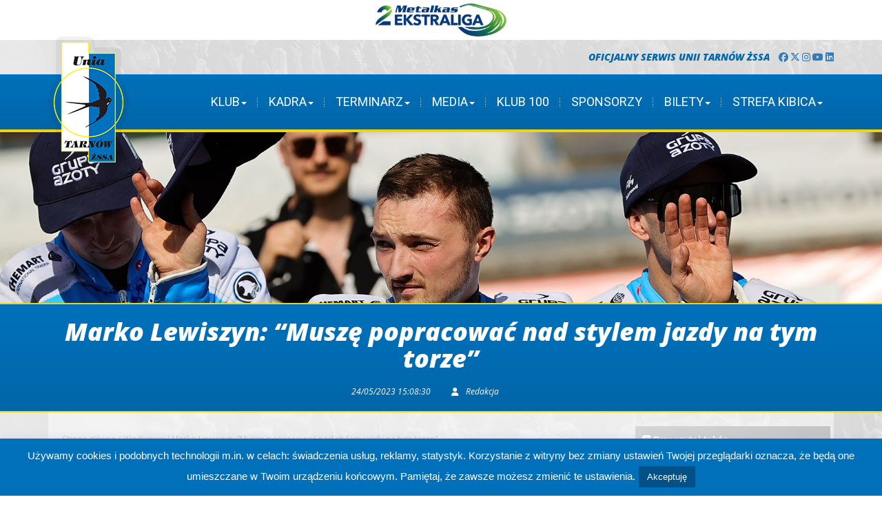

--- FILE ---
content_type: text/html; charset=UTF-8
request_url: https://unia.tarnow.pl/marko-lewiszyn-musze-popracowac-nad-stylem-jazdy-na-tym-torze/
body_size: 126764
content:
<!DOCTYPE html>
<html lang="pl-PL">
<head>
    <meta charset="UTF-8" />
    <title>
        Marko Lewiszyn: &quot;Muszę popracować nad stylem jazdy na tym torze&quot; - Unia Tarnów Żużel    </title>
  <script src="https://unia.tarnow.pl/wp-content/themes/UniaTarnowZSSAv3/scripts/jquery-1.11.3.js" type="text/javascript"></script>
    <link rel="profile" href="http://gmpg.org/xfn/11">
    <meta name="viewport" content="user-scalable=no,width=device-width,initial-scale=1">
  <link href='https://fonts.googleapis.com/css?family=Roboto:400,300,700,500,900&subset=latin,latin-ext' rel='stylesheet' type='text/css'>
  <link href='https://fonts.googleapis.com/css?family=Open+Sans:400,700,800,300,400italic,700italic,800italic&subset=latin,latin-ext' rel='stylesheet' type='text/css'>
  <link rel="stylesheet" href="https://maxcdn.bootstrapcdn.com/font-awesome/4.6.1/css/font-awesome.min.css">
	<link rel="stylesheet" href="https://cdnjs.cloudflare.com/ajax/libs/font-awesome/6.7.2/css/all.min.css">
	
	
    <!--[if lt IE 9]>
  <script src="https://unia.tarnow.pl/wp-content/themes/UniaTarnowZSSAv3/scripts/html5.js"></script>
  <![endif]-->
  <meta name='robots' content='index, follow, max-image-preview:large, max-snippet:-1, max-video-preview:-1' />

	<!-- This site is optimized with the Yoast SEO plugin v18.5.1 - https://yoast.com/wordpress/plugins/seo/ -->
	<title>Marko Lewiszyn: &quot;Muszę popracować nad stylem jazdy na tym torze&quot; - Unia Tarnów Żużel</title>
	<link rel="canonical" href="https://unia.tarnow.pl/marko-lewiszyn-musze-popracowac-nad-stylem-jazdy-na-tym-torze/" />
	<meta property="og:locale" content="pl_PL" />
	<meta property="og:type" content="article" />
	<meta property="og:title" content="Marko Lewiszyn: &quot;Muszę popracować nad stylem jazdy na tym torze&quot; - Unia Tarnów Żużel" />
	<meta property="og:description" content="&#8211; Na Twoim koncie dzisiaj pięć punktów, ale też aż trzy wykluczenia. Dawno nie widziałem, żeby jeden zawodnik złapał aż trzy wykluczenia w jednym meczu… &#8211; Zaczęło się od tego pierwszego biegu, kiedy walczyłem z Jewgienijem Kostygowem. Myślę, że słuszna decyzja sędziego, bo to ja zmieniłem trajektorię i zostałem wykluczony. Później zmieniłem motor i przyjechałem [&hellip;]" />
	<meta property="og:url" content="https://unia.tarnow.pl/marko-lewiszyn-musze-popracowac-nad-stylem-jazdy-na-tym-torze/" />
	<meta property="og:site_name" content="Unia Tarnów Żużel" />
	<meta property="article:published_time" content="2023-05-24T13:08:30+00:00" />
	<meta property="og:image" content="https://unia.tarnow.pl/wp-content/uploads/2023/05/WOLV0613-kopiaAAA-1024x682.jpg" />
	<meta property="og:image:width" content="1024" />
	<meta property="og:image:height" content="682" />
	<meta property="og:image:type" content="image/jpeg" />
	<meta name="twitter:card" content="summary" />
	<meta name="twitter:label1" content="Napisane przez" />
	<meta name="twitter:data1" content="Redakcja" />
	<meta name="twitter:label2" content="Szacowany czas czytania" />
	<meta name="twitter:data2" content="3 minuty" />
	<script type="application/ld+json" class="yoast-schema-graph">{"@context":"https://schema.org","@graph":[{"@type":"WebSite","@id":"https://unia.tarnow.pl/#website","url":"https://unia.tarnow.pl/","name":"Unia Tarnów Żużel","description":"Oficjalny serwis Unii Tarnów Żużlowej Sportowej Spółki Akcyjnej - Trzykrotnego Drużynowego Mistrza Polski na żużlu.","potentialAction":[{"@type":"SearchAction","target":{"@type":"EntryPoint","urlTemplate":"https://unia.tarnow.pl/?s={search_term_string}"},"query-input":"required name=search_term_string"}],"inLanguage":"pl-PL"},{"@type":"ImageObject","@id":"https://unia.tarnow.pl/marko-lewiszyn-musze-popracowac-nad-stylem-jazdy-na-tym-torze/#primaryimage","inLanguage":"pl-PL","url":"https://unia.tarnow.pl/wp-content/uploads/2023/05/WOLV0613-kopiaAAA.jpg","contentUrl":"https://unia.tarnow.pl/wp-content/uploads/2023/05/WOLV0613-kopiaAAA.jpg","width":1772,"height":1181,"caption":"lewiszyn"},{"@type":"WebPage","@id":"https://unia.tarnow.pl/marko-lewiszyn-musze-popracowac-nad-stylem-jazdy-na-tym-torze/#webpage","url":"https://unia.tarnow.pl/marko-lewiszyn-musze-popracowac-nad-stylem-jazdy-na-tym-torze/","name":"Marko Lewiszyn: \"Muszę popracować nad stylem jazdy na tym torze\" - Unia Tarnów Żużel","isPartOf":{"@id":"https://unia.tarnow.pl/#website"},"primaryImageOfPage":{"@id":"https://unia.tarnow.pl/marko-lewiszyn-musze-popracowac-nad-stylem-jazdy-na-tym-torze/#primaryimage"},"datePublished":"2023-05-24T13:08:30+00:00","dateModified":"2023-05-24T13:08:30+00:00","author":{"@id":"https://unia.tarnow.pl/#/schema/person/3ae98348c61faf46ccb6cda4069f53d5"},"breadcrumb":{"@id":"https://unia.tarnow.pl/marko-lewiszyn-musze-popracowac-nad-stylem-jazdy-na-tym-torze/#breadcrumb"},"inLanguage":"pl-PL","potentialAction":[{"@type":"ReadAction","target":["https://unia.tarnow.pl/marko-lewiszyn-musze-popracowac-nad-stylem-jazdy-na-tym-torze/"]}]},{"@type":"BreadcrumbList","@id":"https://unia.tarnow.pl/marko-lewiszyn-musze-popracowac-nad-stylem-jazdy-na-tym-torze/#breadcrumb","itemListElement":[{"@type":"ListItem","position":1,"name":"Strona główna","item":"https://unia.tarnow.pl/"},{"@type":"ListItem","position":2,"name":"Wiadomosc","item":"https://unia.tarnow.pl/archiwum/wiadomosc/"},{"@type":"ListItem","position":3,"name":"Marko Lewiszyn: &#8220;Muszę popracować nad stylem jazdy na tym torze&#8221;"}]},{"@type":"Person","@id":"https://unia.tarnow.pl/#/schema/person/3ae98348c61faf46ccb6cda4069f53d5","name":"Redakcja","image":{"@type":"ImageObject","@id":"https://unia.tarnow.pl/#personlogo","inLanguage":"pl-PL","url":"https://secure.gravatar.com/avatar/6c50e167ca5194b86d8dc487c62b9f35?s=96&d=mm&r=g","contentUrl":"https://secure.gravatar.com/avatar/6c50e167ca5194b86d8dc487c62b9f35?s=96&d=mm&r=g","caption":"Redakcja"}}]}</script>
	<!-- / Yoast SEO plugin. -->


<link rel='dns-prefetch' href='//www.googletagmanager.com' />
<link rel='dns-prefetch' href='//s.w.org' />
<link rel="alternate" type="application/rss+xml" title="Unia Tarnów Żużel &raquo; Kanał z wpisami" href="https://unia.tarnow.pl/feed/" />
<link rel="alternate" type="application/rss+xml" title="Unia Tarnów Żużel &raquo; Kanał z komentarzami" href="https://unia.tarnow.pl/comments/feed/" />
<link rel="alternate" type="application/rss+xml" title="Unia Tarnów Żużel &raquo; Marko Lewiszyn: &#8220;Muszę popracować nad stylem jazdy na tym torze&#8221; Kanał z komentarzami" href="https://unia.tarnow.pl/marko-lewiszyn-musze-popracowac-nad-stylem-jazdy-na-tym-torze/feed/" />
<script type="text/javascript">
window._wpemojiSettings = {"baseUrl":"https:\/\/s.w.org\/images\/core\/emoji\/13.1.0\/72x72\/","ext":".png","svgUrl":"https:\/\/s.w.org\/images\/core\/emoji\/13.1.0\/svg\/","svgExt":".svg","source":{"concatemoji":"https:\/\/unia.tarnow.pl\/wp-includes\/js\/wp-emoji-release.min.js?ver=5.9.12"}};
/*! This file is auto-generated */
!function(e,a,t){var n,r,o,i=a.createElement("canvas"),p=i.getContext&&i.getContext("2d");function s(e,t){var a=String.fromCharCode;p.clearRect(0,0,i.width,i.height),p.fillText(a.apply(this,e),0,0);e=i.toDataURL();return p.clearRect(0,0,i.width,i.height),p.fillText(a.apply(this,t),0,0),e===i.toDataURL()}function c(e){var t=a.createElement("script");t.src=e,t.defer=t.type="text/javascript",a.getElementsByTagName("head")[0].appendChild(t)}for(o=Array("flag","emoji"),t.supports={everything:!0,everythingExceptFlag:!0},r=0;r<o.length;r++)t.supports[o[r]]=function(e){if(!p||!p.fillText)return!1;switch(p.textBaseline="top",p.font="600 32px Arial",e){case"flag":return s([127987,65039,8205,9895,65039],[127987,65039,8203,9895,65039])?!1:!s([55356,56826,55356,56819],[55356,56826,8203,55356,56819])&&!s([55356,57332,56128,56423,56128,56418,56128,56421,56128,56430,56128,56423,56128,56447],[55356,57332,8203,56128,56423,8203,56128,56418,8203,56128,56421,8203,56128,56430,8203,56128,56423,8203,56128,56447]);case"emoji":return!s([10084,65039,8205,55357,56613],[10084,65039,8203,55357,56613])}return!1}(o[r]),t.supports.everything=t.supports.everything&&t.supports[o[r]],"flag"!==o[r]&&(t.supports.everythingExceptFlag=t.supports.everythingExceptFlag&&t.supports[o[r]]);t.supports.everythingExceptFlag=t.supports.everythingExceptFlag&&!t.supports.flag,t.DOMReady=!1,t.readyCallback=function(){t.DOMReady=!0},t.supports.everything||(n=function(){t.readyCallback()},a.addEventListener?(a.addEventListener("DOMContentLoaded",n,!1),e.addEventListener("load",n,!1)):(e.attachEvent("onload",n),a.attachEvent("onreadystatechange",function(){"complete"===a.readyState&&t.readyCallback()})),(n=t.source||{}).concatemoji?c(n.concatemoji):n.wpemoji&&n.twemoji&&(c(n.twemoji),c(n.wpemoji)))}(window,document,window._wpemojiSettings);
</script>
<style type="text/css">
img.wp-smiley,
img.emoji {
	display: inline !important;
	border: none !important;
	box-shadow: none !important;
	height: 1em !important;
	width: 1em !important;
	margin: 0 0.07em !important;
	vertical-align: -0.1em !important;
	background: none !important;
	padding: 0 !important;
}
</style>
			
	<link rel='stylesheet' id='wp-block-library-css'  href='https://unia.tarnow.pl/wp-includes/css/dist/block-library/style.min.css?ver=5.9.12' type='text/css' media='all' />
<style id='global-styles-inline-css' type='text/css'>
body{--wp--preset--color--black: #000000;--wp--preset--color--cyan-bluish-gray: #abb8c3;--wp--preset--color--white: #ffffff;--wp--preset--color--pale-pink: #f78da7;--wp--preset--color--vivid-red: #cf2e2e;--wp--preset--color--luminous-vivid-orange: #ff6900;--wp--preset--color--luminous-vivid-amber: #fcb900;--wp--preset--color--light-green-cyan: #7bdcb5;--wp--preset--color--vivid-green-cyan: #00d084;--wp--preset--color--pale-cyan-blue: #8ed1fc;--wp--preset--color--vivid-cyan-blue: #0693e3;--wp--preset--color--vivid-purple: #9b51e0;--wp--preset--gradient--vivid-cyan-blue-to-vivid-purple: linear-gradient(135deg,rgba(6,147,227,1) 0%,rgb(155,81,224) 100%);--wp--preset--gradient--light-green-cyan-to-vivid-green-cyan: linear-gradient(135deg,rgb(122,220,180) 0%,rgb(0,208,130) 100%);--wp--preset--gradient--luminous-vivid-amber-to-luminous-vivid-orange: linear-gradient(135deg,rgba(252,185,0,1) 0%,rgba(255,105,0,1) 100%);--wp--preset--gradient--luminous-vivid-orange-to-vivid-red: linear-gradient(135deg,rgba(255,105,0,1) 0%,rgb(207,46,46) 100%);--wp--preset--gradient--very-light-gray-to-cyan-bluish-gray: linear-gradient(135deg,rgb(238,238,238) 0%,rgb(169,184,195) 100%);--wp--preset--gradient--cool-to-warm-spectrum: linear-gradient(135deg,rgb(74,234,220) 0%,rgb(151,120,209) 20%,rgb(207,42,186) 40%,rgb(238,44,130) 60%,rgb(251,105,98) 80%,rgb(254,248,76) 100%);--wp--preset--gradient--blush-light-purple: linear-gradient(135deg,rgb(255,206,236) 0%,rgb(152,150,240) 100%);--wp--preset--gradient--blush-bordeaux: linear-gradient(135deg,rgb(254,205,165) 0%,rgb(254,45,45) 50%,rgb(107,0,62) 100%);--wp--preset--gradient--luminous-dusk: linear-gradient(135deg,rgb(255,203,112) 0%,rgb(199,81,192) 50%,rgb(65,88,208) 100%);--wp--preset--gradient--pale-ocean: linear-gradient(135deg,rgb(255,245,203) 0%,rgb(182,227,212) 50%,rgb(51,167,181) 100%);--wp--preset--gradient--electric-grass: linear-gradient(135deg,rgb(202,248,128) 0%,rgb(113,206,126) 100%);--wp--preset--gradient--midnight: linear-gradient(135deg,rgb(2,3,129) 0%,rgb(40,116,252) 100%);--wp--preset--duotone--dark-grayscale: url('#wp-duotone-dark-grayscale');--wp--preset--duotone--grayscale: url('#wp-duotone-grayscale');--wp--preset--duotone--purple-yellow: url('#wp-duotone-purple-yellow');--wp--preset--duotone--blue-red: url('#wp-duotone-blue-red');--wp--preset--duotone--midnight: url('#wp-duotone-midnight');--wp--preset--duotone--magenta-yellow: url('#wp-duotone-magenta-yellow');--wp--preset--duotone--purple-green: url('#wp-duotone-purple-green');--wp--preset--duotone--blue-orange: url('#wp-duotone-blue-orange');--wp--preset--font-size--small: 13px;--wp--preset--font-size--medium: 20px;--wp--preset--font-size--large: 36px;--wp--preset--font-size--x-large: 42px;}.has-black-color{color: var(--wp--preset--color--black) !important;}.has-cyan-bluish-gray-color{color: var(--wp--preset--color--cyan-bluish-gray) !important;}.has-white-color{color: var(--wp--preset--color--white) !important;}.has-pale-pink-color{color: var(--wp--preset--color--pale-pink) !important;}.has-vivid-red-color{color: var(--wp--preset--color--vivid-red) !important;}.has-luminous-vivid-orange-color{color: var(--wp--preset--color--luminous-vivid-orange) !important;}.has-luminous-vivid-amber-color{color: var(--wp--preset--color--luminous-vivid-amber) !important;}.has-light-green-cyan-color{color: var(--wp--preset--color--light-green-cyan) !important;}.has-vivid-green-cyan-color{color: var(--wp--preset--color--vivid-green-cyan) !important;}.has-pale-cyan-blue-color{color: var(--wp--preset--color--pale-cyan-blue) !important;}.has-vivid-cyan-blue-color{color: var(--wp--preset--color--vivid-cyan-blue) !important;}.has-vivid-purple-color{color: var(--wp--preset--color--vivid-purple) !important;}.has-black-background-color{background-color: var(--wp--preset--color--black) !important;}.has-cyan-bluish-gray-background-color{background-color: var(--wp--preset--color--cyan-bluish-gray) !important;}.has-white-background-color{background-color: var(--wp--preset--color--white) !important;}.has-pale-pink-background-color{background-color: var(--wp--preset--color--pale-pink) !important;}.has-vivid-red-background-color{background-color: var(--wp--preset--color--vivid-red) !important;}.has-luminous-vivid-orange-background-color{background-color: var(--wp--preset--color--luminous-vivid-orange) !important;}.has-luminous-vivid-amber-background-color{background-color: var(--wp--preset--color--luminous-vivid-amber) !important;}.has-light-green-cyan-background-color{background-color: var(--wp--preset--color--light-green-cyan) !important;}.has-vivid-green-cyan-background-color{background-color: var(--wp--preset--color--vivid-green-cyan) !important;}.has-pale-cyan-blue-background-color{background-color: var(--wp--preset--color--pale-cyan-blue) !important;}.has-vivid-cyan-blue-background-color{background-color: var(--wp--preset--color--vivid-cyan-blue) !important;}.has-vivid-purple-background-color{background-color: var(--wp--preset--color--vivid-purple) !important;}.has-black-border-color{border-color: var(--wp--preset--color--black) !important;}.has-cyan-bluish-gray-border-color{border-color: var(--wp--preset--color--cyan-bluish-gray) !important;}.has-white-border-color{border-color: var(--wp--preset--color--white) !important;}.has-pale-pink-border-color{border-color: var(--wp--preset--color--pale-pink) !important;}.has-vivid-red-border-color{border-color: var(--wp--preset--color--vivid-red) !important;}.has-luminous-vivid-orange-border-color{border-color: var(--wp--preset--color--luminous-vivid-orange) !important;}.has-luminous-vivid-amber-border-color{border-color: var(--wp--preset--color--luminous-vivid-amber) !important;}.has-light-green-cyan-border-color{border-color: var(--wp--preset--color--light-green-cyan) !important;}.has-vivid-green-cyan-border-color{border-color: var(--wp--preset--color--vivid-green-cyan) !important;}.has-pale-cyan-blue-border-color{border-color: var(--wp--preset--color--pale-cyan-blue) !important;}.has-vivid-cyan-blue-border-color{border-color: var(--wp--preset--color--vivid-cyan-blue) !important;}.has-vivid-purple-border-color{border-color: var(--wp--preset--color--vivid-purple) !important;}.has-vivid-cyan-blue-to-vivid-purple-gradient-background{background: var(--wp--preset--gradient--vivid-cyan-blue-to-vivid-purple) !important;}.has-light-green-cyan-to-vivid-green-cyan-gradient-background{background: var(--wp--preset--gradient--light-green-cyan-to-vivid-green-cyan) !important;}.has-luminous-vivid-amber-to-luminous-vivid-orange-gradient-background{background: var(--wp--preset--gradient--luminous-vivid-amber-to-luminous-vivid-orange) !important;}.has-luminous-vivid-orange-to-vivid-red-gradient-background{background: var(--wp--preset--gradient--luminous-vivid-orange-to-vivid-red) !important;}.has-very-light-gray-to-cyan-bluish-gray-gradient-background{background: var(--wp--preset--gradient--very-light-gray-to-cyan-bluish-gray) !important;}.has-cool-to-warm-spectrum-gradient-background{background: var(--wp--preset--gradient--cool-to-warm-spectrum) !important;}.has-blush-light-purple-gradient-background{background: var(--wp--preset--gradient--blush-light-purple) !important;}.has-blush-bordeaux-gradient-background{background: var(--wp--preset--gradient--blush-bordeaux) !important;}.has-luminous-dusk-gradient-background{background: var(--wp--preset--gradient--luminous-dusk) !important;}.has-pale-ocean-gradient-background{background: var(--wp--preset--gradient--pale-ocean) !important;}.has-electric-grass-gradient-background{background: var(--wp--preset--gradient--electric-grass) !important;}.has-midnight-gradient-background{background: var(--wp--preset--gradient--midnight) !important;}.has-small-font-size{font-size: var(--wp--preset--font-size--small) !important;}.has-medium-font-size{font-size: var(--wp--preset--font-size--medium) !important;}.has-large-font-size{font-size: var(--wp--preset--font-size--large) !important;}.has-x-large-font-size{font-size: var(--wp--preset--font-size--x-large) !important;}
</style>
<link rel='stylesheet' id='contact-form-7-css'  href='https://unia.tarnow.pl/wp-content/plugins/contact-form-7/includes/css/styles.css?ver=5.5.6' type='text/css' media='all' />
<link rel='stylesheet' id='cookie-law-info-css'  href='https://unia.tarnow.pl/wp-content/plugins/cookie-law-info/public/css/cookie-law-info-public.css?ver=2.1.1' type='text/css' media='all' />
<link rel='stylesheet' id='cookie-law-info-gdpr-css'  href='https://unia.tarnow.pl/wp-content/plugins/cookie-law-info/public/css/cookie-law-info-gdpr.css?ver=2.1.1' type='text/css' media='all' />
<style id='extendify-gutenberg-patterns-and-templates-utilities-inline-css' type='text/css'>
.ext-absolute{position:absolute!important}.ext-relative{position:relative!important}.ext-top-base{top:var(--wp--style--block-gap,1.75rem)!important}.ext-top-lg{top:var(--extendify--spacing--large,3rem)!important}.ext--top-base{top:calc(var(--wp--style--block-gap, 1.75rem)*-1)!important}.ext--top-lg{top:calc(var(--extendify--spacing--large, 3rem)*-1)!important}.ext-right-base{right:var(--wp--style--block-gap,1.75rem)!important}.ext-right-lg{right:var(--extendify--spacing--large,3rem)!important}.ext--right-base{right:calc(var(--wp--style--block-gap, 1.75rem)*-1)!important}.ext--right-lg{right:calc(var(--extendify--spacing--large, 3rem)*-1)!important}.ext-bottom-base{bottom:var(--wp--style--block-gap,1.75rem)!important}.ext-bottom-lg{bottom:var(--extendify--spacing--large,3rem)!important}.ext--bottom-base{bottom:calc(var(--wp--style--block-gap, 1.75rem)*-1)!important}.ext--bottom-lg{bottom:calc(var(--extendify--spacing--large, 3rem)*-1)!important}.ext-left-base{left:var(--wp--style--block-gap,1.75rem)!important}.ext-left-lg{left:var(--extendify--spacing--large,3rem)!important}.ext--left-base{left:calc(var(--wp--style--block-gap, 1.75rem)*-1)!important}.ext--left-lg{left:calc(var(--extendify--spacing--large, 3rem)*-1)!important}.ext-order-1{order:1!important}.ext-order-2{order:2!important}.ext-col-auto{grid-column:auto!important}.ext-col-span-1{grid-column:span 1/span 1!important}.ext-col-span-2{grid-column:span 2/span 2!important}.ext-col-span-3{grid-column:span 3/span 3!important}.ext-col-span-4{grid-column:span 4/span 4!important}.ext-col-span-5{grid-column:span 5/span 5!important}.ext-col-span-6{grid-column:span 6/span 6!important}.ext-col-span-7{grid-column:span 7/span 7!important}.ext-col-span-8{grid-column:span 8/span 8!important}.ext-col-span-9{grid-column:span 9/span 9!important}.ext-col-span-10{grid-column:span 10/span 10!important}.ext-col-span-11{grid-column:span 11/span 11!important}.ext-col-span-12{grid-column:span 12/span 12!important}.ext-col-span-full{grid-column:1/-1!important}.ext-col-start-1{grid-column-start:1!important}.ext-col-start-2{grid-column-start:2!important}.ext-col-start-3{grid-column-start:3!important}.ext-col-start-4{grid-column-start:4!important}.ext-col-start-5{grid-column-start:5!important}.ext-col-start-6{grid-column-start:6!important}.ext-col-start-7{grid-column-start:7!important}.ext-col-start-8{grid-column-start:8!important}.ext-col-start-9{grid-column-start:9!important}.ext-col-start-10{grid-column-start:10!important}.ext-col-start-11{grid-column-start:11!important}.ext-col-start-12{grid-column-start:12!important}.ext-col-start-13{grid-column-start:13!important}.ext-col-start-auto{grid-column-start:auto!important}.ext-col-end-1{grid-column-end:1!important}.ext-col-end-2{grid-column-end:2!important}.ext-col-end-3{grid-column-end:3!important}.ext-col-end-4{grid-column-end:4!important}.ext-col-end-5{grid-column-end:5!important}.ext-col-end-6{grid-column-end:6!important}.ext-col-end-7{grid-column-end:7!important}.ext-col-end-8{grid-column-end:8!important}.ext-col-end-9{grid-column-end:9!important}.ext-col-end-10{grid-column-end:10!important}.ext-col-end-11{grid-column-end:11!important}.ext-col-end-12{grid-column-end:12!important}.ext-col-end-13{grid-column-end:13!important}.ext-col-end-auto{grid-column-end:auto!important}.ext-row-auto{grid-row:auto!important}.ext-row-span-1{grid-row:span 1/span 1!important}.ext-row-span-2{grid-row:span 2/span 2!important}.ext-row-span-3{grid-row:span 3/span 3!important}.ext-row-span-4{grid-row:span 4/span 4!important}.ext-row-span-5{grid-row:span 5/span 5!important}.ext-row-span-6{grid-row:span 6/span 6!important}.ext-row-span-full{grid-row:1/-1!important}.ext-row-start-1{grid-row-start:1!important}.ext-row-start-2{grid-row-start:2!important}.ext-row-start-3{grid-row-start:3!important}.ext-row-start-4{grid-row-start:4!important}.ext-row-start-5{grid-row-start:5!important}.ext-row-start-6{grid-row-start:6!important}.ext-row-start-7{grid-row-start:7!important}.ext-row-start-auto{grid-row-start:auto!important}.ext-row-end-1{grid-row-end:1!important}.ext-row-end-2{grid-row-end:2!important}.ext-row-end-3{grid-row-end:3!important}.ext-row-end-4{grid-row-end:4!important}.ext-row-end-5{grid-row-end:5!important}.ext-row-end-6{grid-row-end:6!important}.ext-row-end-7{grid-row-end:7!important}.ext-row-end-auto{grid-row-end:auto!important}.ext-m-0:not([style*=margin]){margin:0!important}.ext-m-auto:not([style*=margin]){margin:auto!important}.ext-m-base:not([style*=margin]){margin:var(--wp--style--block-gap,1.75rem)!important}.ext-m-lg:not([style*=margin]){margin:var(--extendify--spacing--large,3rem)!important}.ext--m-base:not([style*=margin]){margin:calc(var(--wp--style--block-gap, 1.75rem)*-1)!important}.ext--m-lg:not([style*=margin]){margin:calc(var(--extendify--spacing--large, 3rem)*-1)!important}.ext-mx-0:not([style*=margin]){margin-left:0!important;margin-right:0!important}.ext-mx-auto:not([style*=margin]){margin-left:auto!important;margin-right:auto!important}.ext-mx-base:not([style*=margin]){margin-left:var(--wp--style--block-gap,1.75rem)!important;margin-right:var(--wp--style--block-gap,1.75rem)!important}.ext-mx-lg:not([style*=margin]){margin-left:var(--extendify--spacing--large,3rem)!important;margin-right:var(--extendify--spacing--large,3rem)!important}.ext--mx-base:not([style*=margin]){margin-left:calc(var(--wp--style--block-gap, 1.75rem)*-1)!important;margin-right:calc(var(--wp--style--block-gap, 1.75rem)*-1)!important}.ext--mx-lg:not([style*=margin]){margin-left:calc(var(--extendify--spacing--large, 3rem)*-1)!important;margin-right:calc(var(--extendify--spacing--large, 3rem)*-1)!important}.ext-my-0:not([style*=margin]){margin-bottom:0!important;margin-top:0!important}.ext-my-auto:not([style*=margin]){margin-bottom:auto!important;margin-top:auto!important}.ext-my-base:not([style*=margin]){margin-bottom:var(--wp--style--block-gap,1.75rem)!important;margin-top:var(--wp--style--block-gap,1.75rem)!important}.ext-my-lg:not([style*=margin]){margin-bottom:var(--extendify--spacing--large,3rem)!important;margin-top:var(--extendify--spacing--large,3rem)!important}.ext--my-base:not([style*=margin]){margin-bottom:calc(var(--wp--style--block-gap, 1.75rem)*-1)!important;margin-top:calc(var(--wp--style--block-gap, 1.75rem)*-1)!important}.ext--my-lg:not([style*=margin]){margin-bottom:calc(var(--extendify--spacing--large, 3rem)*-1)!important;margin-top:calc(var(--extendify--spacing--large, 3rem)*-1)!important}.ext-mt-0:not([style*=margin]){margin-top:0!important}.ext-mt-auto:not([style*=margin]){margin-top:auto!important}.ext-mt-base:not([style*=margin]){margin-top:var(--wp--style--block-gap,1.75rem)!important}.ext-mt-lg:not([style*=margin]){margin-top:var(--extendify--spacing--large,3rem)!important}.ext--mt-base:not([style*=margin]){margin-top:calc(var(--wp--style--block-gap, 1.75rem)*-1)!important}.ext--mt-lg:not([style*=margin]){margin-top:calc(var(--extendify--spacing--large, 3rem)*-1)!important}.ext-mr-0:not([style*=margin]){margin-right:0!important}.ext-mr-auto:not([style*=margin]){margin-right:auto!important}.ext-mr-base:not([style*=margin]){margin-right:var(--wp--style--block-gap,1.75rem)!important}.ext-mr-lg:not([style*=margin]){margin-right:var(--extendify--spacing--large,3rem)!important}.ext--mr-base:not([style*=margin]){margin-right:calc(var(--wp--style--block-gap, 1.75rem)*-1)!important}.ext--mr-lg:not([style*=margin]){margin-right:calc(var(--extendify--spacing--large, 3rem)*-1)!important}.ext-mb-0:not([style*=margin]){margin-bottom:0!important}.ext-mb-auto:not([style*=margin]){margin-bottom:auto!important}.ext-mb-base:not([style*=margin]){margin-bottom:var(--wp--style--block-gap,1.75rem)!important}.ext-mb-lg:not([style*=margin]){margin-bottom:var(--extendify--spacing--large,3rem)!important}.ext--mb-base:not([style*=margin]){margin-bottom:calc(var(--wp--style--block-gap, 1.75rem)*-1)!important}.ext--mb-lg:not([style*=margin]){margin-bottom:calc(var(--extendify--spacing--large, 3rem)*-1)!important}.ext-ml-0:not([style*=margin]){margin-left:0!important}.ext-ml-auto:not([style*=margin]){margin-left:auto!important}.ext-ml-base:not([style*=margin]){margin-left:var(--wp--style--block-gap,1.75rem)!important}.ext-ml-lg:not([style*=margin]){margin-left:var(--extendify--spacing--large,3rem)!important}.ext--ml-base:not([style*=margin]){margin-left:calc(var(--wp--style--block-gap, 1.75rem)*-1)!important}.ext--ml-lg:not([style*=margin]){margin-left:calc(var(--extendify--spacing--large, 3rem)*-1)!important}.ext-block{display:block!important}.ext-inline-block{display:inline-block!important}.ext-inline{display:inline!important}.ext-flex{display:flex!important}.ext-inline-flex{display:inline-flex!important}.ext-grid{display:grid!important}.ext-inline-grid{display:inline-grid!important}.ext-hidden{display:none!important}.ext-w-auto{width:auto!important}.ext-w-full{width:100%!important}.ext-max-w-full{max-width:100%!important}.ext-flex-1{flex:1 1 0%!important}.ext-flex-auto{flex:1 1 auto!important}.ext-flex-initial{flex:0 1 auto!important}.ext-flex-none{flex:none!important}.ext-flex-shrink-0{flex-shrink:0!important}.ext-flex-shrink{flex-shrink:1!important}.ext-flex-grow-0{flex-grow:0!important}.ext-flex-grow{flex-grow:1!important}.ext-list-none{list-style-type:none!important}.ext-grid-cols-1{grid-template-columns:repeat(1,minmax(0,1fr))!important}.ext-grid-cols-2{grid-template-columns:repeat(2,minmax(0,1fr))!important}.ext-grid-cols-3{grid-template-columns:repeat(3,minmax(0,1fr))!important}.ext-grid-cols-4{grid-template-columns:repeat(4,minmax(0,1fr))!important}.ext-grid-cols-5{grid-template-columns:repeat(5,minmax(0,1fr))!important}.ext-grid-cols-6{grid-template-columns:repeat(6,minmax(0,1fr))!important}.ext-grid-cols-7{grid-template-columns:repeat(7,minmax(0,1fr))!important}.ext-grid-cols-8{grid-template-columns:repeat(8,minmax(0,1fr))!important}.ext-grid-cols-9{grid-template-columns:repeat(9,minmax(0,1fr))!important}.ext-grid-cols-10{grid-template-columns:repeat(10,minmax(0,1fr))!important}.ext-grid-cols-11{grid-template-columns:repeat(11,minmax(0,1fr))!important}.ext-grid-cols-12{grid-template-columns:repeat(12,minmax(0,1fr))!important}.ext-grid-cols-none{grid-template-columns:none!important}.ext-grid-rows-1{grid-template-rows:repeat(1,minmax(0,1fr))!important}.ext-grid-rows-2{grid-template-rows:repeat(2,minmax(0,1fr))!important}.ext-grid-rows-3{grid-template-rows:repeat(3,minmax(0,1fr))!important}.ext-grid-rows-4{grid-template-rows:repeat(4,minmax(0,1fr))!important}.ext-grid-rows-5{grid-template-rows:repeat(5,minmax(0,1fr))!important}.ext-grid-rows-6{grid-template-rows:repeat(6,minmax(0,1fr))!important}.ext-grid-rows-none{grid-template-rows:none!important}.ext-flex-row{flex-direction:row!important}.ext-flex-row-reverse{flex-direction:row-reverse!important}.ext-flex-col{flex-direction:column!important}.ext-flex-col-reverse{flex-direction:column-reverse!important}.ext-flex-wrap{flex-wrap:wrap!important}.ext-flex-wrap-reverse{flex-wrap:wrap-reverse!important}.ext-flex-nowrap{flex-wrap:nowrap!important}.ext-items-start{align-items:flex-start!important}.ext-items-end{align-items:flex-end!important}.ext-items-center{align-items:center!important}.ext-items-baseline{align-items:baseline!important}.ext-items-stretch{align-items:stretch!important}.ext-justify-start{justify-content:flex-start!important}.ext-justify-end{justify-content:flex-end!important}.ext-justify-center{justify-content:center!important}.ext-justify-between{justify-content:space-between!important}.ext-justify-around{justify-content:space-around!important}.ext-justify-evenly{justify-content:space-evenly!important}.ext-justify-items-start{justify-items:start!important}.ext-justify-items-end{justify-items:end!important}.ext-justify-items-center{justify-items:center!important}.ext-justify-items-stretch{justify-items:stretch!important}.ext-gap-0{gap:0!important}.ext-gap-base{gap:var(--wp--style--block-gap,1.75rem)!important}.ext-gap-lg{gap:var(--extendify--spacing--large,3rem)!important}.ext-gap-x-0{-moz-column-gap:0!important;column-gap:0!important}.ext-gap-x-base{-moz-column-gap:var(--wp--style--block-gap,1.75rem)!important;column-gap:var(--wp--style--block-gap,1.75rem)!important}.ext-gap-x-lg{-moz-column-gap:var(--extendify--spacing--large,3rem)!important;column-gap:var(--extendify--spacing--large,3rem)!important}.ext-gap-y-0{row-gap:0!important}.ext-gap-y-base{row-gap:var(--wp--style--block-gap,1.75rem)!important}.ext-gap-y-lg{row-gap:var(--extendify--spacing--large,3rem)!important}.ext-justify-self-auto{justify-self:auto!important}.ext-justify-self-start{justify-self:start!important}.ext-justify-self-end{justify-self:end!important}.ext-justify-self-center{justify-self:center!important}.ext-justify-self-stretch{justify-self:stretch!important}.ext-rounded-none{border-radius:0!important}.ext-rounded-full{border-radius:9999px!important}.ext-rounded-t-none{border-top-left-radius:0!important;border-top-right-radius:0!important}.ext-rounded-t-full{border-top-left-radius:9999px!important;border-top-right-radius:9999px!important}.ext-rounded-r-none{border-bottom-right-radius:0!important;border-top-right-radius:0!important}.ext-rounded-r-full{border-bottom-right-radius:9999px!important;border-top-right-radius:9999px!important}.ext-rounded-b-none{border-bottom-left-radius:0!important;border-bottom-right-radius:0!important}.ext-rounded-b-full{border-bottom-left-radius:9999px!important;border-bottom-right-radius:9999px!important}.ext-rounded-l-none{border-bottom-left-radius:0!important;border-top-left-radius:0!important}.ext-rounded-l-full{border-bottom-left-radius:9999px!important;border-top-left-radius:9999px!important}.ext-rounded-tl-none{border-top-left-radius:0!important}.ext-rounded-tl-full{border-top-left-radius:9999px!important}.ext-rounded-tr-none{border-top-right-radius:0!important}.ext-rounded-tr-full{border-top-right-radius:9999px!important}.ext-rounded-br-none{border-bottom-right-radius:0!important}.ext-rounded-br-full{border-bottom-right-radius:9999px!important}.ext-rounded-bl-none{border-bottom-left-radius:0!important}.ext-rounded-bl-full{border-bottom-left-radius:9999px!important}.ext-border-0{border-width:0!important}.ext-border-t-0{border-top-width:0!important}.ext-border-r-0{border-right-width:0!important}.ext-border-b-0{border-bottom-width:0!important}.ext-border-l-0{border-left-width:0!important}.ext-p-0:not([style*=padding]){padding:0!important}.ext-p-base:not([style*=padding]){padding:var(--wp--style--block-gap,1.75rem)!important}.ext-p-lg:not([style*=padding]){padding:var(--extendify--spacing--large,3rem)!important}.ext-px-0:not([style*=padding]){padding-left:0!important;padding-right:0!important}.ext-px-base:not([style*=padding]){padding-left:var(--wp--style--block-gap,1.75rem)!important;padding-right:var(--wp--style--block-gap,1.75rem)!important}.ext-px-lg:not([style*=padding]){padding-left:var(--extendify--spacing--large,3rem)!important;padding-right:var(--extendify--spacing--large,3rem)!important}.ext-py-0:not([style*=padding]){padding-bottom:0!important;padding-top:0!important}.ext-py-base:not([style*=padding]){padding-bottom:var(--wp--style--block-gap,1.75rem)!important;padding-top:var(--wp--style--block-gap,1.75rem)!important}.ext-py-lg:not([style*=padding]){padding-bottom:var(--extendify--spacing--large,3rem)!important;padding-top:var(--extendify--spacing--large,3rem)!important}.ext-pt-0:not([style*=padding]){padding-top:0!important}.ext-pt-base:not([style*=padding]){padding-top:var(--wp--style--block-gap,1.75rem)!important}.ext-pt-lg:not([style*=padding]){padding-top:var(--extendify--spacing--large,3rem)!important}.ext-pr-0:not([style*=padding]){padding-right:0!important}.ext-pr-base:not([style*=padding]){padding-right:var(--wp--style--block-gap,1.75rem)!important}.ext-pr-lg:not([style*=padding]){padding-right:var(--extendify--spacing--large,3rem)!important}.ext-pb-0:not([style*=padding]){padding-bottom:0!important}.ext-pb-base:not([style*=padding]){padding-bottom:var(--wp--style--block-gap,1.75rem)!important}.ext-pb-lg:not([style*=padding]){padding-bottom:var(--extendify--spacing--large,3rem)!important}.ext-pl-0:not([style*=padding]){padding-left:0!important}.ext-pl-base:not([style*=padding]){padding-left:var(--wp--style--block-gap,1.75rem)!important}.ext-pl-lg:not([style*=padding]){padding-left:var(--extendify--spacing--large,3rem)!important}.ext-text-left{text-align:left!important}.ext-text-center{text-align:center!important}.ext-text-right{text-align:right!important}.ext-leading-none{line-height:1!important}.ext-leading-tight{line-height:1.25!important}.ext-leading-snug{line-height:1.375!important}.ext-leading-normal{line-height:1.5!important}.ext-leading-relaxed{line-height:1.625!important}.ext-leading-loose{line-height:2!important}.clip-path--rhombus img{-webkit-clip-path:polygon(15% 6%,80% 29%,84% 93%,23% 69%);clip-path:polygon(15% 6%,80% 29%,84% 93%,23% 69%)}.clip-path--diamond img{-webkit-clip-path:polygon(5% 29%,60% 2%,91% 64%,36% 89%);clip-path:polygon(5% 29%,60% 2%,91% 64%,36% 89%)}.clip-path--rhombus-alt img{-webkit-clip-path:polygon(14% 9%,85% 24%,91% 89%,19% 76%);clip-path:polygon(14% 9%,85% 24%,91% 89%,19% 76%)}.wp-block-columns[class*=fullwidth-cols]{margin-bottom:unset}.wp-block-column.editor\:pointer-events-none{margin-bottom:0!important;margin-top:0!important}.is-root-container.block-editor-block-list__layout>[data-align=full]:not(:first-of-type)>.wp-block-column.editor\:pointer-events-none,.is-root-container.block-editor-block-list__layout>[data-align=wide]>.wp-block-column.editor\:pointer-events-none{margin-top:calc(var(--wp--style--block-gap, 28px)*-1)!important}.ext .wp-block-columns .wp-block-column[style*=padding]{padding-left:0!important;padding-right:0!important}.ext .wp-block-columns+.wp-block-columns:not([class*=mt-]):not([class*=my-]):not([style*=margin]){margin-top:0!important}[class*=fullwidth-cols] .wp-block-column:first-child,[class*=fullwidth-cols] .wp-block-group:first-child{margin-top:0}[class*=fullwidth-cols] .wp-block-column:last-child,[class*=fullwidth-cols] .wp-block-group:last-child{margin-bottom:0}[class*=fullwidth-cols] .wp-block-column:first-child>*,[class*=fullwidth-cols] .wp-block-column>:first-child{margin-top:0}.ext .is-not-stacked-on-mobile .wp-block-column,[class*=fullwidth-cols] .wp-block-column>:last-child{margin-bottom:0}.wp-block-columns[class*=fullwidth-cols]:not(.is-not-stacked-on-mobile)>.wp-block-column:not(:last-child){margin-bottom:var(--wp--style--block-gap,1.75rem)}@media (min-width:782px){.wp-block-columns[class*=fullwidth-cols]:not(.is-not-stacked-on-mobile)>.wp-block-column:not(:last-child){margin-bottom:0}}.wp-block-columns[class*=fullwidth-cols].is-not-stacked-on-mobile>.wp-block-column{margin-bottom:0!important}@media (min-width:600px) and (max-width:781px){.wp-block-columns[class*=fullwidth-cols]:not(.is-not-stacked-on-mobile)>.wp-block-column:nth-child(2n){margin-left:var(--wp--style--block-gap,2em)}}@media (max-width:781px){.tablet\:fullwidth-cols.wp-block-columns:not(.is-not-stacked-on-mobile){flex-wrap:wrap}.tablet\:fullwidth-cols.wp-block-columns:not(.is-not-stacked-on-mobile)>.wp-block-column,.tablet\:fullwidth-cols.wp-block-columns:not(.is-not-stacked-on-mobile)>.wp-block-column:not([style*=margin]){margin-left:0!important}.tablet\:fullwidth-cols.wp-block-columns:not(.is-not-stacked-on-mobile)>.wp-block-column{flex-basis:100%!important}}@media (max-width:1079px){.desktop\:fullwidth-cols.wp-block-columns:not(.is-not-stacked-on-mobile){flex-wrap:wrap}.desktop\:fullwidth-cols.wp-block-columns:not(.is-not-stacked-on-mobile)>.wp-block-column,.desktop\:fullwidth-cols.wp-block-columns:not(.is-not-stacked-on-mobile)>.wp-block-column:not([style*=margin]){margin-left:0!important}.desktop\:fullwidth-cols.wp-block-columns:not(.is-not-stacked-on-mobile)>.wp-block-column{flex-basis:100%!important}.desktop\:fullwidth-cols.wp-block-columns:not(.is-not-stacked-on-mobile)>.wp-block-column:not(:last-child){margin-bottom:var(--wp--style--block-gap,1.75rem)!important}}.direction-rtl{direction:rtl}.direction-ltr{direction:ltr}.is-style-inline-list{padding-left:0!important}.is-style-inline-list li{list-style-type:none!important}@media (min-width:782px){.is-style-inline-list li{display:inline!important;margin-right:var(--wp--style--block-gap,1.75rem)!important}}@media (min-width:782px){.is-style-inline-list li:first-child{margin-left:0!important}}@media (min-width:782px){.is-style-inline-list li:last-child{margin-right:0!important}}.bring-to-front{position:relative;z-index:10}.text-stroke{-webkit-text-stroke-color:var(--wp--preset--color--background)}.text-stroke,.text-stroke--primary{-webkit-text-stroke-width:var(
        --wp--custom--typography--text-stroke-width,2px
    )}.text-stroke--primary{-webkit-text-stroke-color:var(--wp--preset--color--primary)}.text-stroke--secondary{-webkit-text-stroke-width:var(
        --wp--custom--typography--text-stroke-width,2px
    );-webkit-text-stroke-color:var(--wp--preset--color--secondary)}.editor\:no-caption .block-editor-rich-text__editable{display:none!important}.editor\:no-inserter .wp-block-column:not(.is-selected)>.block-list-appender,.editor\:no-inserter .wp-block-cover__inner-container>.block-list-appender,.editor\:no-inserter .wp-block-group__inner-container>.block-list-appender,.editor\:no-inserter>.block-list-appender{display:none}.editor\:no-resize .components-resizable-box__handle,.editor\:no-resize .components-resizable-box__handle:after,.editor\:no-resize .components-resizable-box__side-handle:before{display:none;pointer-events:none}.editor\:no-resize .components-resizable-box__container{display:block}.editor\:pointer-events-none{pointer-events:none}.is-style-angled{justify-content:flex-end}.ext .is-style-angled>[class*=_inner-container],.is-style-angled{align-items:center}.is-style-angled .wp-block-cover__image-background,.is-style-angled .wp-block-cover__video-background{-webkit-clip-path:polygon(0 0,30% 0,50% 100%,0 100%);clip-path:polygon(0 0,30% 0,50% 100%,0 100%);z-index:1}@media (min-width:782px){.is-style-angled .wp-block-cover__image-background,.is-style-angled .wp-block-cover__video-background{-webkit-clip-path:polygon(0 0,55% 0,65% 100%,0 100%);clip-path:polygon(0 0,55% 0,65% 100%,0 100%)}}.has-foreground-color{color:var(--wp--preset--color--foreground,#000)!important}.has-foreground-background-color{background-color:var(--wp--preset--color--foreground,#000)!important}.has-background-color{color:var(--wp--preset--color--background,#fff)!important}.has-background-background-color{background-color:var(--wp--preset--color--background,#fff)!important}.has-primary-color{color:var(--wp--preset--color--primary,#4b5563)!important}.has-primary-background-color{background-color:var(--wp--preset--color--primary,#4b5563)!important}.has-secondary-color{color:var(--wp--preset--color--secondary,#9ca3af)!important}.has-secondary-background-color{background-color:var(--wp--preset--color--secondary,#9ca3af)!important}.ext.has-text-color h1,.ext.has-text-color h2,.ext.has-text-color h3,.ext.has-text-color h4,.ext.has-text-color h5,.ext.has-text-color h6,.ext.has-text-color p{color:currentColor}.has-white-color{color:var(--wp--preset--color--white,#fff)!important}.has-black-color{color:var(--wp--preset--color--black,#000)!important}.has-ext-foreground-background-color{background-color:var(
        --wp--preset--color--foreground,var(--wp--preset--color--black,#000)
    )!important}.has-ext-primary-background-color{background-color:var(
        --wp--preset--color--primary,var(--wp--preset--color--cyan-bluish-gray,#000)
    )!important}.wp-block-button__link.has-black-background-color{border-color:var(--wp--preset--color--black,#000)}.wp-block-button__link.has-white-background-color{border-color:var(--wp--preset--color--white,#fff)}.has-ext-small-font-size{font-size:var(--wp--preset--font-size--ext-small)!important}.has-ext-medium-font-size{font-size:var(--wp--preset--font-size--ext-medium)!important}.has-ext-large-font-size{font-size:var(--wp--preset--font-size--ext-large)!important;line-height:1.2}.has-ext-x-large-font-size{font-size:var(--wp--preset--font-size--ext-x-large)!important;line-height:1}.has-ext-xx-large-font-size{font-size:var(--wp--preset--font-size--ext-xx-large)!important;line-height:1}.has-ext-x-large-font-size:not([style*=line-height]),.has-ext-xx-large-font-size:not([style*=line-height]){line-height:1.1}.ext .wp-block-group>*{margin-bottom:0;margin-top:0}.ext .wp-block-group>*+*{margin-bottom:0}.ext .wp-block-group>*+*,.ext h2{margin-top:var(--wp--style--block-gap,1.75rem)}.ext h2{margin-bottom:var(--wp--style--block-gap,1.75rem)}.has-ext-x-large-font-size+h3,.has-ext-x-large-font-size+p{margin-top:.5rem}.ext .wp-block-buttons>.wp-block-button.wp-block-button__width-25{min-width:12rem;width:calc(25% - var(--wp--style--block-gap, .5em)*.75)}.ext .ext-grid>[class*=_inner-container]{display:grid}.ext>[class*=_inner-container]>.ext-grid:not([class*=columns]),.ext>[class*=_inner-container]>.wp-block>.ext-grid:not([class*=columns]){display:initial!important}.ext .ext-grid-cols-1>[class*=_inner-container]{grid-template-columns:repeat(1,minmax(0,1fr))!important}.ext .ext-grid-cols-2>[class*=_inner-container]{grid-template-columns:repeat(2,minmax(0,1fr))!important}.ext .ext-grid-cols-3>[class*=_inner-container]{grid-template-columns:repeat(3,minmax(0,1fr))!important}.ext .ext-grid-cols-4>[class*=_inner-container]{grid-template-columns:repeat(4,minmax(0,1fr))!important}.ext .ext-grid-cols-5>[class*=_inner-container]{grid-template-columns:repeat(5,minmax(0,1fr))!important}.ext .ext-grid-cols-6>[class*=_inner-container]{grid-template-columns:repeat(6,minmax(0,1fr))!important}.ext .ext-grid-cols-7>[class*=_inner-container]{grid-template-columns:repeat(7,minmax(0,1fr))!important}.ext .ext-grid-cols-8>[class*=_inner-container]{grid-template-columns:repeat(8,minmax(0,1fr))!important}.ext .ext-grid-cols-9>[class*=_inner-container]{grid-template-columns:repeat(9,minmax(0,1fr))!important}.ext .ext-grid-cols-10>[class*=_inner-container]{grid-template-columns:repeat(10,minmax(0,1fr))!important}.ext .ext-grid-cols-11>[class*=_inner-container]{grid-template-columns:repeat(11,minmax(0,1fr))!important}.ext .ext-grid-cols-12>[class*=_inner-container]{grid-template-columns:repeat(12,minmax(0,1fr))!important}.ext .ext-grid-cols-13>[class*=_inner-container]{grid-template-columns:repeat(13,minmax(0,1fr))!important}.ext .ext-grid-cols-none>[class*=_inner-container]{grid-template-columns:none!important}.ext .ext-grid-rows-1>[class*=_inner-container]{grid-template-rows:repeat(1,minmax(0,1fr))!important}.ext .ext-grid-rows-2>[class*=_inner-container]{grid-template-rows:repeat(2,minmax(0,1fr))!important}.ext .ext-grid-rows-3>[class*=_inner-container]{grid-template-rows:repeat(3,minmax(0,1fr))!important}.ext .ext-grid-rows-4>[class*=_inner-container]{grid-template-rows:repeat(4,minmax(0,1fr))!important}.ext .ext-grid-rows-5>[class*=_inner-container]{grid-template-rows:repeat(5,minmax(0,1fr))!important}.ext .ext-grid-rows-6>[class*=_inner-container]{grid-template-rows:repeat(6,minmax(0,1fr))!important}.ext .ext-grid-rows-none>[class*=_inner-container]{grid-template-rows:none!important}.ext .ext-items-start>[class*=_inner-container]{align-items:flex-start!important}.ext .ext-items-end>[class*=_inner-container]{align-items:flex-end!important}.ext .ext-items-center>[class*=_inner-container]{align-items:center!important}.ext .ext-items-baseline>[class*=_inner-container]{align-items:baseline!important}.ext .ext-items-stretch>[class*=_inner-container]{align-items:stretch!important}.ext.wp-block-group>:last-child{margin-bottom:0}.ext .wp-block-group__inner-container{padding:0!important}.ext.has-background{padding-left:var(--wp--style--block-gap,1.75rem);padding-right:var(--wp--style--block-gap,1.75rem)}.ext [class*=inner-container]>.alignwide [class*=inner-container],.ext [class*=inner-container]>[data-align=wide] [class*=inner-container]{max-width:var(--responsive--alignwide-width,120rem)}.ext [class*=inner-container]>.alignwide [class*=inner-container]>*,.ext [class*=inner-container]>[data-align=wide] [class*=inner-container]>*{max-width:100%!important}.ext .wp-block-image{position:relative;text-align:center}.ext .wp-block-image img{display:inline-block;vertical-align:middle}body{--extendify--spacing--large:var(
        --wp--custom--spacing--large,clamp(2em,8vw,8em)
    );--wp--preset--font-size--ext-small:1rem;--wp--preset--font-size--ext-medium:1.125rem;--wp--preset--font-size--ext-large:clamp(1.65rem,3.5vw,2.15rem);--wp--preset--font-size--ext-x-large:clamp(3rem,6vw,4.75rem);--wp--preset--font-size--ext-xx-large:clamp(3.25rem,7.5vw,5.75rem);--wp--preset--color--black:#000;--wp--preset--color--white:#fff}.ext *{box-sizing:border-box}.block-editor-block-preview__content-iframe .ext [data-type="core/spacer"] .components-resizable-box__container{background:transparent!important}.block-editor-block-preview__content-iframe .ext [data-type="core/spacer"] .block-library-spacer__resize-container:before{display:none!important}.ext .wp-block-group__inner-container figure.wp-block-gallery.alignfull{margin-bottom:unset;margin-top:unset}.ext .alignwide{margin-left:auto!important;margin-right:auto!important}.is-root-container.block-editor-block-list__layout>[data-align=full]:not(:first-of-type)>.ext-my-0,.is-root-container.block-editor-block-list__layout>[data-align=wide]>.ext-my-0:not([style*=margin]){margin-top:calc(var(--wp--style--block-gap, 28px)*-1)!important}.block-editor-block-preview__content-iframe .preview\:min-h-50{min-height:50vw!important}.block-editor-block-preview__content-iframe .preview\:min-h-60{min-height:60vw!important}.block-editor-block-preview__content-iframe .preview\:min-h-70{min-height:70vw!important}.block-editor-block-preview__content-iframe .preview\:min-h-80{min-height:80vw!important}.block-editor-block-preview__content-iframe .preview\:min-h-100{min-height:100vw!important}.ext-mr-0.alignfull:not([style*=margin]):not([style*=margin]){margin-right:0!important}.ext-ml-0:not([style*=margin]):not([style*=margin]){margin-left:0!important}.is-root-container .wp-block[data-align=full]>.ext-mx-0:not([style*=margin]):not([style*=margin]){margin-left:calc(var(--wp--custom--spacing--outer, 0)*1)!important;margin-right:calc(var(--wp--custom--spacing--outer, 0)*1)!important;overflow:hidden;width:unset}@media (min-width:782px){.tablet\:ext-absolute{position:absolute!important}.tablet\:ext-relative{position:relative!important}.tablet\:ext-top-base{top:var(--wp--style--block-gap,1.75rem)!important}.tablet\:ext-top-lg{top:var(--extendify--spacing--large,3rem)!important}.tablet\:ext--top-base{top:calc(var(--wp--style--block-gap, 1.75rem)*-1)!important}.tablet\:ext--top-lg{top:calc(var(--extendify--spacing--large, 3rem)*-1)!important}.tablet\:ext-right-base{right:var(--wp--style--block-gap,1.75rem)!important}.tablet\:ext-right-lg{right:var(--extendify--spacing--large,3rem)!important}.tablet\:ext--right-base{right:calc(var(--wp--style--block-gap, 1.75rem)*-1)!important}.tablet\:ext--right-lg{right:calc(var(--extendify--spacing--large, 3rem)*-1)!important}.tablet\:ext-bottom-base{bottom:var(--wp--style--block-gap,1.75rem)!important}.tablet\:ext-bottom-lg{bottom:var(--extendify--spacing--large,3rem)!important}.tablet\:ext--bottom-base{bottom:calc(var(--wp--style--block-gap, 1.75rem)*-1)!important}.tablet\:ext--bottom-lg{bottom:calc(var(--extendify--spacing--large, 3rem)*-1)!important}.tablet\:ext-left-base{left:var(--wp--style--block-gap,1.75rem)!important}.tablet\:ext-left-lg{left:var(--extendify--spacing--large,3rem)!important}.tablet\:ext--left-base{left:calc(var(--wp--style--block-gap, 1.75rem)*-1)!important}.tablet\:ext--left-lg{left:calc(var(--extendify--spacing--large, 3rem)*-1)!important}.tablet\:ext-order-1{order:1!important}.tablet\:ext-order-2{order:2!important}.tablet\:ext-m-0:not([style*=margin]){margin:0!important}.tablet\:ext-m-auto:not([style*=margin]){margin:auto!important}.tablet\:ext-m-base:not([style*=margin]){margin:var(--wp--style--block-gap,1.75rem)!important}.tablet\:ext-m-lg:not([style*=margin]){margin:var(--extendify--spacing--large,3rem)!important}.tablet\:ext--m-base:not([style*=margin]){margin:calc(var(--wp--style--block-gap, 1.75rem)*-1)!important}.tablet\:ext--m-lg:not([style*=margin]){margin:calc(var(--extendify--spacing--large, 3rem)*-1)!important}.tablet\:ext-mx-0:not([style*=margin]){margin-left:0!important;margin-right:0!important}.tablet\:ext-mx-auto:not([style*=margin]){margin-left:auto!important;margin-right:auto!important}.tablet\:ext-mx-base:not([style*=margin]){margin-left:var(--wp--style--block-gap,1.75rem)!important;margin-right:var(--wp--style--block-gap,1.75rem)!important}.tablet\:ext-mx-lg:not([style*=margin]){margin-left:var(--extendify--spacing--large,3rem)!important;margin-right:var(--extendify--spacing--large,3rem)!important}.tablet\:ext--mx-base:not([style*=margin]){margin-left:calc(var(--wp--style--block-gap, 1.75rem)*-1)!important;margin-right:calc(var(--wp--style--block-gap, 1.75rem)*-1)!important}.tablet\:ext--mx-lg:not([style*=margin]){margin-left:calc(var(--extendify--spacing--large, 3rem)*-1)!important;margin-right:calc(var(--extendify--spacing--large, 3rem)*-1)!important}.tablet\:ext-my-0:not([style*=margin]){margin-bottom:0!important;margin-top:0!important}.tablet\:ext-my-auto:not([style*=margin]){margin-bottom:auto!important;margin-top:auto!important}.tablet\:ext-my-base:not([style*=margin]){margin-bottom:var(--wp--style--block-gap,1.75rem)!important;margin-top:var(--wp--style--block-gap,1.75rem)!important}.tablet\:ext-my-lg:not([style*=margin]){margin-bottom:var(--extendify--spacing--large,3rem)!important;margin-top:var(--extendify--spacing--large,3rem)!important}.tablet\:ext--my-base:not([style*=margin]){margin-bottom:calc(var(--wp--style--block-gap, 1.75rem)*-1)!important;margin-top:calc(var(--wp--style--block-gap, 1.75rem)*-1)!important}.tablet\:ext--my-lg:not([style*=margin]){margin-bottom:calc(var(--extendify--spacing--large, 3rem)*-1)!important;margin-top:calc(var(--extendify--spacing--large, 3rem)*-1)!important}.tablet\:ext-mt-0:not([style*=margin]){margin-top:0!important}.tablet\:ext-mt-auto:not([style*=margin]){margin-top:auto!important}.tablet\:ext-mt-base:not([style*=margin]){margin-top:var(--wp--style--block-gap,1.75rem)!important}.tablet\:ext-mt-lg:not([style*=margin]){margin-top:var(--extendify--spacing--large,3rem)!important}.tablet\:ext--mt-base:not([style*=margin]){margin-top:calc(var(--wp--style--block-gap, 1.75rem)*-1)!important}.tablet\:ext--mt-lg:not([style*=margin]){margin-top:calc(var(--extendify--spacing--large, 3rem)*-1)!important}.tablet\:ext-mr-0:not([style*=margin]){margin-right:0!important}.tablet\:ext-mr-auto:not([style*=margin]){margin-right:auto!important}.tablet\:ext-mr-base:not([style*=margin]){margin-right:var(--wp--style--block-gap,1.75rem)!important}.tablet\:ext-mr-lg:not([style*=margin]){margin-right:var(--extendify--spacing--large,3rem)!important}.tablet\:ext--mr-base:not([style*=margin]){margin-right:calc(var(--wp--style--block-gap, 1.75rem)*-1)!important}.tablet\:ext--mr-lg:not([style*=margin]){margin-right:calc(var(--extendify--spacing--large, 3rem)*-1)!important}.tablet\:ext-mb-0:not([style*=margin]){margin-bottom:0!important}.tablet\:ext-mb-auto:not([style*=margin]){margin-bottom:auto!important}.tablet\:ext-mb-base:not([style*=margin]){margin-bottom:var(--wp--style--block-gap,1.75rem)!important}.tablet\:ext-mb-lg:not([style*=margin]){margin-bottom:var(--extendify--spacing--large,3rem)!important}.tablet\:ext--mb-base:not([style*=margin]){margin-bottom:calc(var(--wp--style--block-gap, 1.75rem)*-1)!important}.tablet\:ext--mb-lg:not([style*=margin]){margin-bottom:calc(var(--extendify--spacing--large, 3rem)*-1)!important}.tablet\:ext-ml-0:not([style*=margin]){margin-left:0!important}.tablet\:ext-ml-auto:not([style*=margin]){margin-left:auto!important}.tablet\:ext-ml-base:not([style*=margin]){margin-left:var(--wp--style--block-gap,1.75rem)!important}.tablet\:ext-ml-lg:not([style*=margin]){margin-left:var(--extendify--spacing--large,3rem)!important}.tablet\:ext--ml-base:not([style*=margin]){margin-left:calc(var(--wp--style--block-gap, 1.75rem)*-1)!important}.tablet\:ext--ml-lg:not([style*=margin]){margin-left:calc(var(--extendify--spacing--large, 3rem)*-1)!important}.tablet\:ext-block{display:block!important}.tablet\:ext-inline-block{display:inline-block!important}.tablet\:ext-inline{display:inline!important}.tablet\:ext-flex{display:flex!important}.tablet\:ext-inline-flex{display:inline-flex!important}.tablet\:ext-grid{display:grid!important}.tablet\:ext-inline-grid{display:inline-grid!important}.tablet\:ext-hidden{display:none!important}.tablet\:ext-w-auto{width:auto!important}.tablet\:ext-w-full{width:100%!important}.tablet\:ext-max-w-full{max-width:100%!important}.tablet\:ext-flex-1{flex:1 1 0%!important}.tablet\:ext-flex-auto{flex:1 1 auto!important}.tablet\:ext-flex-initial{flex:0 1 auto!important}.tablet\:ext-flex-none{flex:none!important}.tablet\:ext-flex-shrink-0{flex-shrink:0!important}.tablet\:ext-flex-shrink{flex-shrink:1!important}.tablet\:ext-flex-grow-0{flex-grow:0!important}.tablet\:ext-flex-grow{flex-grow:1!important}.tablet\:ext-list-none{list-style-type:none!important}.tablet\:ext-grid-cols-1{grid-template-columns:repeat(1,minmax(0,1fr))!important}.tablet\:ext-grid-cols-2{grid-template-columns:repeat(2,minmax(0,1fr))!important}.tablet\:ext-grid-cols-3{grid-template-columns:repeat(3,minmax(0,1fr))!important}.tablet\:ext-grid-cols-4{grid-template-columns:repeat(4,minmax(0,1fr))!important}.tablet\:ext-grid-cols-5{grid-template-columns:repeat(5,minmax(0,1fr))!important}.tablet\:ext-grid-cols-6{grid-template-columns:repeat(6,minmax(0,1fr))!important}.tablet\:ext-grid-cols-7{grid-template-columns:repeat(7,minmax(0,1fr))!important}.tablet\:ext-grid-cols-8{grid-template-columns:repeat(8,minmax(0,1fr))!important}.tablet\:ext-grid-cols-9{grid-template-columns:repeat(9,minmax(0,1fr))!important}.tablet\:ext-grid-cols-10{grid-template-columns:repeat(10,minmax(0,1fr))!important}.tablet\:ext-grid-cols-11{grid-template-columns:repeat(11,minmax(0,1fr))!important}.tablet\:ext-grid-cols-12{grid-template-columns:repeat(12,minmax(0,1fr))!important}.tablet\:ext-grid-cols-none{grid-template-columns:none!important}.tablet\:ext-flex-row{flex-direction:row!important}.tablet\:ext-flex-row-reverse{flex-direction:row-reverse!important}.tablet\:ext-flex-col{flex-direction:column!important}.tablet\:ext-flex-col-reverse{flex-direction:column-reverse!important}.tablet\:ext-flex-wrap{flex-wrap:wrap!important}.tablet\:ext-flex-wrap-reverse{flex-wrap:wrap-reverse!important}.tablet\:ext-flex-nowrap{flex-wrap:nowrap!important}.tablet\:ext-items-start{align-items:flex-start!important}.tablet\:ext-items-end{align-items:flex-end!important}.tablet\:ext-items-center{align-items:center!important}.tablet\:ext-items-baseline{align-items:baseline!important}.tablet\:ext-items-stretch{align-items:stretch!important}.tablet\:ext-justify-start{justify-content:flex-start!important}.tablet\:ext-justify-end{justify-content:flex-end!important}.tablet\:ext-justify-center{justify-content:center!important}.tablet\:ext-justify-between{justify-content:space-between!important}.tablet\:ext-justify-around{justify-content:space-around!important}.tablet\:ext-justify-evenly{justify-content:space-evenly!important}.tablet\:ext-justify-items-start{justify-items:start!important}.tablet\:ext-justify-items-end{justify-items:end!important}.tablet\:ext-justify-items-center{justify-items:center!important}.tablet\:ext-justify-items-stretch{justify-items:stretch!important}.tablet\:ext-justify-self-auto{justify-self:auto!important}.tablet\:ext-justify-self-start{justify-self:start!important}.tablet\:ext-justify-self-end{justify-self:end!important}.tablet\:ext-justify-self-center{justify-self:center!important}.tablet\:ext-justify-self-stretch{justify-self:stretch!important}.tablet\:ext-p-0:not([style*=padding]){padding:0!important}.tablet\:ext-p-base:not([style*=padding]){padding:var(--wp--style--block-gap,1.75rem)!important}.tablet\:ext-p-lg:not([style*=padding]){padding:var(--extendify--spacing--large,3rem)!important}.tablet\:ext-px-0:not([style*=padding]){padding-left:0!important;padding-right:0!important}.tablet\:ext-px-base:not([style*=padding]){padding-left:var(--wp--style--block-gap,1.75rem)!important;padding-right:var(--wp--style--block-gap,1.75rem)!important}.tablet\:ext-px-lg:not([style*=padding]){padding-left:var(--extendify--spacing--large,3rem)!important;padding-right:var(--extendify--spacing--large,3rem)!important}.tablet\:ext-py-0:not([style*=padding]){padding-bottom:0!important;padding-top:0!important}.tablet\:ext-py-base:not([style*=padding]){padding-bottom:var(--wp--style--block-gap,1.75rem)!important;padding-top:var(--wp--style--block-gap,1.75rem)!important}.tablet\:ext-py-lg:not([style*=padding]){padding-bottom:var(--extendify--spacing--large,3rem)!important;padding-top:var(--extendify--spacing--large,3rem)!important}.tablet\:ext-pt-0:not([style*=padding]){padding-top:0!important}.tablet\:ext-pt-base:not([style*=padding]){padding-top:var(--wp--style--block-gap,1.75rem)!important}.tablet\:ext-pt-lg:not([style*=padding]){padding-top:var(--extendify--spacing--large,3rem)!important}.tablet\:ext-pr-0:not([style*=padding]){padding-right:0!important}.tablet\:ext-pr-base:not([style*=padding]){padding-right:var(--wp--style--block-gap,1.75rem)!important}.tablet\:ext-pr-lg:not([style*=padding]){padding-right:var(--extendify--spacing--large,3rem)!important}.tablet\:ext-pb-0:not([style*=padding]){padding-bottom:0!important}.tablet\:ext-pb-base:not([style*=padding]){padding-bottom:var(--wp--style--block-gap,1.75rem)!important}.tablet\:ext-pb-lg:not([style*=padding]){padding-bottom:var(--extendify--spacing--large,3rem)!important}.tablet\:ext-pl-0:not([style*=padding]){padding-left:0!important}.tablet\:ext-pl-base:not([style*=padding]){padding-left:var(--wp--style--block-gap,1.75rem)!important}.tablet\:ext-pl-lg:not([style*=padding]){padding-left:var(--extendify--spacing--large,3rem)!important}.tablet\:ext-text-left{text-align:left!important}.tablet\:ext-text-center{text-align:center!important}.tablet\:ext-text-right{text-align:right!important}}@media (min-width:1080px){.desktop\:ext-absolute{position:absolute!important}.desktop\:ext-relative{position:relative!important}.desktop\:ext-top-base{top:var(--wp--style--block-gap,1.75rem)!important}.desktop\:ext-top-lg{top:var(--extendify--spacing--large,3rem)!important}.desktop\:ext--top-base{top:calc(var(--wp--style--block-gap, 1.75rem)*-1)!important}.desktop\:ext--top-lg{top:calc(var(--extendify--spacing--large, 3rem)*-1)!important}.desktop\:ext-right-base{right:var(--wp--style--block-gap,1.75rem)!important}.desktop\:ext-right-lg{right:var(--extendify--spacing--large,3rem)!important}.desktop\:ext--right-base{right:calc(var(--wp--style--block-gap, 1.75rem)*-1)!important}.desktop\:ext--right-lg{right:calc(var(--extendify--spacing--large, 3rem)*-1)!important}.desktop\:ext-bottom-base{bottom:var(--wp--style--block-gap,1.75rem)!important}.desktop\:ext-bottom-lg{bottom:var(--extendify--spacing--large,3rem)!important}.desktop\:ext--bottom-base{bottom:calc(var(--wp--style--block-gap, 1.75rem)*-1)!important}.desktop\:ext--bottom-lg{bottom:calc(var(--extendify--spacing--large, 3rem)*-1)!important}.desktop\:ext-left-base{left:var(--wp--style--block-gap,1.75rem)!important}.desktop\:ext-left-lg{left:var(--extendify--spacing--large,3rem)!important}.desktop\:ext--left-base{left:calc(var(--wp--style--block-gap, 1.75rem)*-1)!important}.desktop\:ext--left-lg{left:calc(var(--extendify--spacing--large, 3rem)*-1)!important}.desktop\:ext-order-1{order:1!important}.desktop\:ext-order-2{order:2!important}.desktop\:ext-m-0:not([style*=margin]){margin:0!important}.desktop\:ext-m-auto:not([style*=margin]){margin:auto!important}.desktop\:ext-m-base:not([style*=margin]){margin:var(--wp--style--block-gap,1.75rem)!important}.desktop\:ext-m-lg:not([style*=margin]){margin:var(--extendify--spacing--large,3rem)!important}.desktop\:ext--m-base:not([style*=margin]){margin:calc(var(--wp--style--block-gap, 1.75rem)*-1)!important}.desktop\:ext--m-lg:not([style*=margin]){margin:calc(var(--extendify--spacing--large, 3rem)*-1)!important}.desktop\:ext-mx-0:not([style*=margin]){margin-left:0!important;margin-right:0!important}.desktop\:ext-mx-auto:not([style*=margin]){margin-left:auto!important;margin-right:auto!important}.desktop\:ext-mx-base:not([style*=margin]){margin-left:var(--wp--style--block-gap,1.75rem)!important;margin-right:var(--wp--style--block-gap,1.75rem)!important}.desktop\:ext-mx-lg:not([style*=margin]){margin-left:var(--extendify--spacing--large,3rem)!important;margin-right:var(--extendify--spacing--large,3rem)!important}.desktop\:ext--mx-base:not([style*=margin]){margin-left:calc(var(--wp--style--block-gap, 1.75rem)*-1)!important;margin-right:calc(var(--wp--style--block-gap, 1.75rem)*-1)!important}.desktop\:ext--mx-lg:not([style*=margin]){margin-left:calc(var(--extendify--spacing--large, 3rem)*-1)!important;margin-right:calc(var(--extendify--spacing--large, 3rem)*-1)!important}.desktop\:ext-my-0:not([style*=margin]){margin-bottom:0!important;margin-top:0!important}.desktop\:ext-my-auto:not([style*=margin]){margin-bottom:auto!important;margin-top:auto!important}.desktop\:ext-my-base:not([style*=margin]){margin-bottom:var(--wp--style--block-gap,1.75rem)!important;margin-top:var(--wp--style--block-gap,1.75rem)!important}.desktop\:ext-my-lg:not([style*=margin]){margin-bottom:var(--extendify--spacing--large,3rem)!important;margin-top:var(--extendify--spacing--large,3rem)!important}.desktop\:ext--my-base:not([style*=margin]){margin-bottom:calc(var(--wp--style--block-gap, 1.75rem)*-1)!important;margin-top:calc(var(--wp--style--block-gap, 1.75rem)*-1)!important}.desktop\:ext--my-lg:not([style*=margin]){margin-bottom:calc(var(--extendify--spacing--large, 3rem)*-1)!important;margin-top:calc(var(--extendify--spacing--large, 3rem)*-1)!important}.desktop\:ext-mt-0:not([style*=margin]){margin-top:0!important}.desktop\:ext-mt-auto:not([style*=margin]){margin-top:auto!important}.desktop\:ext-mt-base:not([style*=margin]){margin-top:var(--wp--style--block-gap,1.75rem)!important}.desktop\:ext-mt-lg:not([style*=margin]){margin-top:var(--extendify--spacing--large,3rem)!important}.desktop\:ext--mt-base:not([style*=margin]){margin-top:calc(var(--wp--style--block-gap, 1.75rem)*-1)!important}.desktop\:ext--mt-lg:not([style*=margin]){margin-top:calc(var(--extendify--spacing--large, 3rem)*-1)!important}.desktop\:ext-mr-0:not([style*=margin]){margin-right:0!important}.desktop\:ext-mr-auto:not([style*=margin]){margin-right:auto!important}.desktop\:ext-mr-base:not([style*=margin]){margin-right:var(--wp--style--block-gap,1.75rem)!important}.desktop\:ext-mr-lg:not([style*=margin]){margin-right:var(--extendify--spacing--large,3rem)!important}.desktop\:ext--mr-base:not([style*=margin]){margin-right:calc(var(--wp--style--block-gap, 1.75rem)*-1)!important}.desktop\:ext--mr-lg:not([style*=margin]){margin-right:calc(var(--extendify--spacing--large, 3rem)*-1)!important}.desktop\:ext-mb-0:not([style*=margin]){margin-bottom:0!important}.desktop\:ext-mb-auto:not([style*=margin]){margin-bottom:auto!important}.desktop\:ext-mb-base:not([style*=margin]){margin-bottom:var(--wp--style--block-gap,1.75rem)!important}.desktop\:ext-mb-lg:not([style*=margin]){margin-bottom:var(--extendify--spacing--large,3rem)!important}.desktop\:ext--mb-base:not([style*=margin]){margin-bottom:calc(var(--wp--style--block-gap, 1.75rem)*-1)!important}.desktop\:ext--mb-lg:not([style*=margin]){margin-bottom:calc(var(--extendify--spacing--large, 3rem)*-1)!important}.desktop\:ext-ml-0:not([style*=margin]){margin-left:0!important}.desktop\:ext-ml-auto:not([style*=margin]){margin-left:auto!important}.desktop\:ext-ml-base:not([style*=margin]){margin-left:var(--wp--style--block-gap,1.75rem)!important}.desktop\:ext-ml-lg:not([style*=margin]){margin-left:var(--extendify--spacing--large,3rem)!important}.desktop\:ext--ml-base:not([style*=margin]){margin-left:calc(var(--wp--style--block-gap, 1.75rem)*-1)!important}.desktop\:ext--ml-lg:not([style*=margin]){margin-left:calc(var(--extendify--spacing--large, 3rem)*-1)!important}.desktop\:ext-block{display:block!important}.desktop\:ext-inline-block{display:inline-block!important}.desktop\:ext-inline{display:inline!important}.desktop\:ext-flex{display:flex!important}.desktop\:ext-inline-flex{display:inline-flex!important}.desktop\:ext-grid{display:grid!important}.desktop\:ext-inline-grid{display:inline-grid!important}.desktop\:ext-hidden{display:none!important}.desktop\:ext-w-auto{width:auto!important}.desktop\:ext-w-full{width:100%!important}.desktop\:ext-max-w-full{max-width:100%!important}.desktop\:ext-flex-1{flex:1 1 0%!important}.desktop\:ext-flex-auto{flex:1 1 auto!important}.desktop\:ext-flex-initial{flex:0 1 auto!important}.desktop\:ext-flex-none{flex:none!important}.desktop\:ext-flex-shrink-0{flex-shrink:0!important}.desktop\:ext-flex-shrink{flex-shrink:1!important}.desktop\:ext-flex-grow-0{flex-grow:0!important}.desktop\:ext-flex-grow{flex-grow:1!important}.desktop\:ext-list-none{list-style-type:none!important}.desktop\:ext-grid-cols-1{grid-template-columns:repeat(1,minmax(0,1fr))!important}.desktop\:ext-grid-cols-2{grid-template-columns:repeat(2,minmax(0,1fr))!important}.desktop\:ext-grid-cols-3{grid-template-columns:repeat(3,minmax(0,1fr))!important}.desktop\:ext-grid-cols-4{grid-template-columns:repeat(4,minmax(0,1fr))!important}.desktop\:ext-grid-cols-5{grid-template-columns:repeat(5,minmax(0,1fr))!important}.desktop\:ext-grid-cols-6{grid-template-columns:repeat(6,minmax(0,1fr))!important}.desktop\:ext-grid-cols-7{grid-template-columns:repeat(7,minmax(0,1fr))!important}.desktop\:ext-grid-cols-8{grid-template-columns:repeat(8,minmax(0,1fr))!important}.desktop\:ext-grid-cols-9{grid-template-columns:repeat(9,minmax(0,1fr))!important}.desktop\:ext-grid-cols-10{grid-template-columns:repeat(10,minmax(0,1fr))!important}.desktop\:ext-grid-cols-11{grid-template-columns:repeat(11,minmax(0,1fr))!important}.desktop\:ext-grid-cols-12{grid-template-columns:repeat(12,minmax(0,1fr))!important}.desktop\:ext-grid-cols-none{grid-template-columns:none!important}.desktop\:ext-flex-row{flex-direction:row!important}.desktop\:ext-flex-row-reverse{flex-direction:row-reverse!important}.desktop\:ext-flex-col{flex-direction:column!important}.desktop\:ext-flex-col-reverse{flex-direction:column-reverse!important}.desktop\:ext-flex-wrap{flex-wrap:wrap!important}.desktop\:ext-flex-wrap-reverse{flex-wrap:wrap-reverse!important}.desktop\:ext-flex-nowrap{flex-wrap:nowrap!important}.desktop\:ext-items-start{align-items:flex-start!important}.desktop\:ext-items-end{align-items:flex-end!important}.desktop\:ext-items-center{align-items:center!important}.desktop\:ext-items-baseline{align-items:baseline!important}.desktop\:ext-items-stretch{align-items:stretch!important}.desktop\:ext-justify-start{justify-content:flex-start!important}.desktop\:ext-justify-end{justify-content:flex-end!important}.desktop\:ext-justify-center{justify-content:center!important}.desktop\:ext-justify-between{justify-content:space-between!important}.desktop\:ext-justify-around{justify-content:space-around!important}.desktop\:ext-justify-evenly{justify-content:space-evenly!important}.desktop\:ext-justify-items-start{justify-items:start!important}.desktop\:ext-justify-items-end{justify-items:end!important}.desktop\:ext-justify-items-center{justify-items:center!important}.desktop\:ext-justify-items-stretch{justify-items:stretch!important}.desktop\:ext-justify-self-auto{justify-self:auto!important}.desktop\:ext-justify-self-start{justify-self:start!important}.desktop\:ext-justify-self-end{justify-self:end!important}.desktop\:ext-justify-self-center{justify-self:center!important}.desktop\:ext-justify-self-stretch{justify-self:stretch!important}.desktop\:ext-p-0:not([style*=padding]){padding:0!important}.desktop\:ext-p-base:not([style*=padding]){padding:var(--wp--style--block-gap,1.75rem)!important}.desktop\:ext-p-lg:not([style*=padding]){padding:var(--extendify--spacing--large,3rem)!important}.desktop\:ext-px-0:not([style*=padding]){padding-left:0!important;padding-right:0!important}.desktop\:ext-px-base:not([style*=padding]){padding-left:var(--wp--style--block-gap,1.75rem)!important;padding-right:var(--wp--style--block-gap,1.75rem)!important}.desktop\:ext-px-lg:not([style*=padding]){padding-left:var(--extendify--spacing--large,3rem)!important;padding-right:var(--extendify--spacing--large,3rem)!important}.desktop\:ext-py-0:not([style*=padding]){padding-bottom:0!important;padding-top:0!important}.desktop\:ext-py-base:not([style*=padding]){padding-bottom:var(--wp--style--block-gap,1.75rem)!important;padding-top:var(--wp--style--block-gap,1.75rem)!important}.desktop\:ext-py-lg:not([style*=padding]){padding-bottom:var(--extendify--spacing--large,3rem)!important;padding-top:var(--extendify--spacing--large,3rem)!important}.desktop\:ext-pt-0:not([style*=padding]){padding-top:0!important}.desktop\:ext-pt-base:not([style*=padding]){padding-top:var(--wp--style--block-gap,1.75rem)!important}.desktop\:ext-pt-lg:not([style*=padding]){padding-top:var(--extendify--spacing--large,3rem)!important}.desktop\:ext-pr-0:not([style*=padding]){padding-right:0!important}.desktop\:ext-pr-base:not([style*=padding]){padding-right:var(--wp--style--block-gap,1.75rem)!important}.desktop\:ext-pr-lg:not([style*=padding]){padding-right:var(--extendify--spacing--large,3rem)!important}.desktop\:ext-pb-0:not([style*=padding]){padding-bottom:0!important}.desktop\:ext-pb-base:not([style*=padding]){padding-bottom:var(--wp--style--block-gap,1.75rem)!important}.desktop\:ext-pb-lg:not([style*=padding]){padding-bottom:var(--extendify--spacing--large,3rem)!important}.desktop\:ext-pl-0:not([style*=padding]){padding-left:0!important}.desktop\:ext-pl-base:not([style*=padding]){padding-left:var(--wp--style--block-gap,1.75rem)!important}.desktop\:ext-pl-lg:not([style*=padding]){padding-left:var(--extendify--spacing--large,3rem)!important}.desktop\:ext-text-left{text-align:left!important}.desktop\:ext-text-center{text-align:center!important}.desktop\:ext-text-right{text-align:right!important}}

</style>
<link rel='stylesheet' id='responsive-lightbox-swipebox-css'  href='https://unia.tarnow.pl/wp-content/plugins/responsive-lightbox/assets/swipebox/swipebox.min.css?ver=2.3.5' type='text/css' media='all' />
<link rel='stylesheet' id='ez-icomoon-css'  href='https://unia.tarnow.pl/wp-content/plugins/easy-table-of-contents/vendor/icomoon/style.min.css?ver=2.0.18' type='text/css' media='all' />
<link rel='stylesheet' id='ez-toc-css'  href='https://unia.tarnow.pl/wp-content/plugins/easy-table-of-contents/assets/css/screen.min.css?ver=2.0.18' type='text/css' media='all' />
<style id='ez-toc-inline-css' type='text/css'>
div#ez-toc-container p.ez-toc-title {font-size: 120%;}div#ez-toc-container p.ez-toc-title {font-weight: 500;}div#ez-toc-container ul li {font-size: 95%;}
</style>
<link rel='stylesheet' id='www-bootstrap-css'  href='https://unia.tarnow.pl/wp-content/themes/UniaTarnowZSSAv3/bootstrap.min.css?ver=5.9.12' type='text/css' media='all' />
<link rel='stylesheet' id='www-style-css'  href='https://unia.tarnow.pl/wp-content/themes/UniaTarnowZSSAv3/style.css?ver=5.9.12' type='text/css' media='all' />
<link rel='stylesheet' id='tablepress-default-css'  href='https://unia.tarnow.pl/wp-content/plugins/tablepress/css/default.min.css?ver=1.14' type='text/css' media='all' />
<link rel='stylesheet' id='wp-paginate-css'  href='https://unia.tarnow.pl/wp-content/plugins/wp-paginate/css/wp-paginate.css?ver=2.1.8' type='text/css' media='screen' />
<script type='text/javascript' src='https://unia.tarnow.pl/wp-includes/js/jquery/jquery.min.js?ver=3.6.0' id='jquery-core-js'></script>
<script type='text/javascript' src='https://unia.tarnow.pl/wp-includes/js/jquery/jquery-migrate.min.js?ver=3.3.2' id='jquery-migrate-js'></script>
<script type='text/javascript' id='cookie-law-info-js-extra'>
/* <![CDATA[ */
var Cli_Data = {"nn_cookie_ids":[],"cookielist":[],"non_necessary_cookies":[],"ccpaEnabled":"","ccpaRegionBased":"","ccpaBarEnabled":"","strictlyEnabled":["necessary","obligatoire"],"ccpaType":"gdpr","js_blocking":"","custom_integration":"","triggerDomRefresh":"","secure_cookies":""};
var cli_cookiebar_settings = {"animate_speed_hide":"500","animate_speed_show":"500","background":"#0170ba","border":"#f1d410","border_on":"","button_1_button_colour":"#015188","button_1_button_hover":"#01416d","button_1_link_colour":"#fff","button_1_as_button":"1","button_1_new_win":"","button_2_button_colour":"#333","button_2_button_hover":"#292929","button_2_link_colour":"#444","button_2_as_button":"","button_2_hidebar":"","button_3_button_colour":"#dedfe0","button_3_button_hover":"#b2b2b3","button_3_link_colour":"#333333","button_3_as_button":"1","button_3_new_win":"","button_4_button_colour":"#dedfe0","button_4_button_hover":"#b2b2b3","button_4_link_colour":"#333333","button_4_as_button":"1","button_7_button_colour":"#61a229","button_7_button_hover":"#4e8221","button_7_link_colour":"#fff","button_7_as_button":"1","button_7_new_win":"","font_family":"inherit","header_fix":"","notify_animate_hide":"1","notify_animate_show":"","notify_div_id":"#cookie-law-info-bar","notify_position_horizontal":"right","notify_position_vertical":"bottom","scroll_close":"","scroll_close_reload":"","accept_close_reload":"","reject_close_reload":"","showagain_tab":"","showagain_background":"#fff","showagain_border":"#000","showagain_div_id":"#cookie-law-info-again","showagain_x_position":"100px","text":"#ffffff","show_once_yn":"","show_once":"10000","logging_on":"","as_popup":"","popup_overlay":"1","bar_heading_text":"","cookie_bar_as":"banner","popup_showagain_position":"bottom-right","widget_position":"left"};
var log_object = {"ajax_url":"https:\/\/unia.tarnow.pl\/wp-admin\/admin-ajax.php"};
/* ]]> */
</script>
<script type='text/javascript' src='https://unia.tarnow.pl/wp-content/plugins/cookie-law-info/public/js/cookie-law-info-public.js?ver=2.1.1' id='cookie-law-info-js'></script>
<script type='text/javascript' src='https://unia.tarnow.pl/wp-content/plugins/responsive-lightbox/assets/swipebox/jquery.swipebox.min.js?ver=2.3.5' id='responsive-lightbox-swipebox-js'></script>
<script type='text/javascript' src='https://unia.tarnow.pl/wp-includes/js/underscore.min.js?ver=1.13.1' id='underscore-js'></script>
<script type='text/javascript' src='https://unia.tarnow.pl/wp-content/plugins/responsive-lightbox/assets/infinitescroll/infinite-scroll.pkgd.min.js?ver=5.9.12' id='responsive-lightbox-infinite-scroll-js'></script>
<script type='text/javascript' id='responsive-lightbox-js-extra'>
/* <![CDATA[ */
var rlArgs = {"script":"swipebox","selector":"lightbox","customEvents":"","activeGalleries":"1","animation":"1","hideCloseButtonOnMobile":"0","removeBarsOnMobile":"0","hideBars":"1","hideBarsDelay":"5000","videoMaxWidth":"1080","useSVG":"1","loopAtEnd":"0","woocommerce_gallery":"0","ajaxurl":"https:\/\/unia.tarnow.pl\/wp-admin\/admin-ajax.php","nonce":"fdce59a89d","preview":"false","postId":"40214"};
/* ]]> */
</script>
<script type='text/javascript' src='https://unia.tarnow.pl/wp-content/plugins/responsive-lightbox/js/front.js?ver=2.3.5' id='responsive-lightbox-js'></script>

<!-- Fragment znacznika Google (gtag.js) dodany przez Site Kit -->
<!-- Fragment Google Analytics dodany przez Site Kit -->
<script type='text/javascript' src='https://www.googletagmanager.com/gtag/js?id=GT-KVHJMR5' id='google_gtagjs-js' async></script>
<script type='text/javascript' id='google_gtagjs-js-after'>
window.dataLayer = window.dataLayer || [];function gtag(){dataLayer.push(arguments);}
gtag("set","linker",{"domains":["unia.tarnow.pl"]});
gtag("js", new Date());
gtag("set", "developer_id.dZTNiMT", true);
gtag("config", "GT-KVHJMR5");
</script>
<link rel="https://api.w.org/" href="https://unia.tarnow.pl/wp-json/" /><link rel="alternate" type="application/json" href="https://unia.tarnow.pl/wp-json/wp/v2/posts/40214" /><link rel="EditURI" type="application/rsd+xml" title="RSD" href="https://unia.tarnow.pl/xmlrpc.php?rsd" />
<link rel="wlwmanifest" type="application/wlwmanifest+xml" href="https://unia.tarnow.pl/wp-includes/wlwmanifest.xml" /> 
<meta name="generator" content="WordPress 5.9.12" />
<link rel='shortlink' href='https://unia.tarnow.pl/?p=40214' />
<link rel="alternate" type="application/json+oembed" href="https://unia.tarnow.pl/wp-json/oembed/1.0/embed?url=https%3A%2F%2Funia.tarnow.pl%2Fmarko-lewiszyn-musze-popracowac-nad-stylem-jazdy-na-tym-torze%2F" />
<link rel="alternate" type="text/xml+oembed" href="https://unia.tarnow.pl/wp-json/oembed/1.0/embed?url=https%3A%2F%2Funia.tarnow.pl%2Fmarko-lewiszyn-musze-popracowac-nad-stylem-jazdy-na-tym-torze%2F&#038;format=xml" />
<meta name="generator" content="Site Kit by Google 1.164.0" />    <!--[if lt IE 9]>
  <script src="https://unia.tarnow.pl/wp-content/themes/UniaTarnowZSSAv3/scripts/respond.min.js"></script>
  <![endif]-->
  <script>
  (function(i,s,o,g,r,a,m){i['GoogleAnalyticsObject']=r;i[r]=i[r]||function(){
  (i[r].q=i[r].q||[]).push(arguments)},i[r].l=1*new Date();a=s.createElement(o),
  m=s.getElementsByTagName(o)[0];a.async=1;a.src=g;m.parentNode.insertBefore(a,m)
  })(window,document,'script','//www.google-analytics.com/analytics.js','ga');

  ga('create', 'UA-59940218-1', 'auto');
  ga('send', 'pageview');

  </script>

<!-- Facebook Pixel Code -->
<script>
!function(f,b,e,v,n,t,s){if(f.fbq)return;n=f.fbq=function(){n.callMethod?
n.callMethod.apply(n,arguments):n.queue.push(arguments)};if(!f._fbq)f._fbq=n;
n.push=n;n.loaded=!0;n.version='2.0';n.queue=[];t=b.createElement(e);t.async=!0;
t.src=v;s=b.getElementsByTagName(e)[0];s.parentNode.insertBefore(t,s)}(window,
document,'script','https://connect.facebook.net/en_US/fbevents.js');
fbq('init', '100324117243642'); // Insert your pixel ID here.
fbq('track', 'PageView');
</script>
<noscript><img height="1" width="1" style="display:none"
src="https://www.facebook.com/tr?id=100324117243642&ev=PageView&noscript=1"
/></noscript>
<!-- DO NOT MODIFY -->
<!-- End Facebook Pixel Code -->
</head>
<body class="post-template-default single single-post postid-40214 single-format-standard">
  <div class="full-width">
   <!--<a href="http://speedwayekstraliga.pl/" rel="nofollow" target="_blank"><img src="https://unia.tarnow.pl/wp-content/uploads/2017/12/belka.jpg" alt="PGE Ekstraliga" class="img-responsive"/></a> 
    <div style="width:100%;background:#fff;padding:5px;"><img src="http://unia.tarnow.pl/wp-content/uploads/2020/06/ewinner-top.png" class="center-block img-responsive"/></div> -->

	 <!-- <div style="width:100%;background:#fff;padding:5px;"><img src="http://unia.tarnow.pl/wp-content/uploads/2023/12/klz-logo.png" class="center-block img-responsive"/></div> -->
	  <a href="https://ekstraliga.pl/2se" rel="nofollow" target="_blank"><div style="width:100%;background:#fff;padding:5px;"><img src="http://unia.tarnow.pl/wp-content/uploads/2025/01/belka-metalkas-2-ekstraliga.jpg" class="center-block img-responsive"/></div></a>
	  
    <div class="header relative">
      
      <div class="container">
        
        <div class="info-box uppercase blue align-right">
          
          <span>Oficjalny serwis Unii Tarnów ŻSSA</span>
          <div class="small-clearfix"></div>
          <a href="https://www.facebook.com/uniatarnowzssa" rel="nofollow" target="_blank"><i class="fa-brands fa-facebook"></i></a>
          <a href="https://x.com/UniaTarnowZSSA" rel="nofollow" target="_blank"><i class="fa-brands fa-x-twitter"></i></a>
          <a href="https://www.instagram.com/uniatarnowzssa/" rel="nofollow" target="_blank"><i class="fa-brands fa-instagram"></i></a>
		<a href="https://www.youtube.com/@uniatarnowtv" rel="nofollow" target="_blank"><i class="fa-brands fa-youtube"></i></a>
			<a href="https://www.linkedin.com/company/uniatarnowzssa/" rel="nofollow" target="_blank"><i class="fa-brands fa-linkedin"></i></a>
        </div>
      </div>
      <div class="navbar navbar-default" role="navigation">
        <div class="navbar-header ">
          <div class="visible-xs visible-sm col-xs-9"><h2 class="naglowek"><a href="https://unia.tarnow.pl">UNIA TARNÓW</a></h2></div>
          <button type="button" class="navbar-toggle collapsed" data-toggle="collapse" data-target="#navbar_main" aria-expanded="false" aria-controls="navbar">
            <span class="icon-bar"></span>
            <span class="icon-bar"></span>
            <span class="icon-bar"></span>
          </button>
        </div>
        <div class="container relative">
          <div class="logo absolute visible-md visible-lg">
            <a href="https://unia.tarnow.pl"><img src="https://unia.tarnow.pl/wp-content/themes/UniaTarnowZSSAv3/img/unia-tarnow-zssa-logo.png" alt="Unia Tarnów ŻSSA logo" class="img-responsive"/></a>
          </div>
          <div class="collapse navbar-collapse uppercase" id="navbar_main">
            <ul id="menu-menu-glowne" class="nav navbar-nav"><li id="menu-item-161" class="menu-item menu-item-type-post_type menu-item-object-page menu-item-has-children dropdown"><a href="https://unia.tarnow.pl/klub/" class="dropdown-toggle" data-toggle="dropdown">Klub<b class="caret"></b></a>
<ul class="dropdown-menu">
	<li id="menu-item-169" class="menu-item menu-item-type-post_type menu-item-object-page"><a href="https://unia.tarnow.pl/klub/">Klub</a></li>	<li id="menu-item-160" class="menu-item menu-item-type-post_type menu-item-object-page"><a href="https://unia.tarnow.pl/pracownicy/">Pracownicy</a></li>	<li id="menu-item-175" class="menu-item menu-item-type-post_type menu-item-object-page"><a href="https://unia.tarnow.pl/sukcesy-klubu/">Sukcesy klubu</a></li>	<li id="menu-item-168" class="menu-item menu-item-type-post_type menu-item-object-page"><a href="https://unia.tarnow.pl/kalendarium/">Kalendarium</a></li>	<li id="menu-item-415" class="menu-item menu-item-type-post_type menu-item-object-page"><a href="https://unia.tarnow.pl/stadion-jaskolcze-gniazdo/">Stadion Jaskółcze Gniazdo</a></li>	<li id="menu-item-13400" class="menu-item menu-item-type-post_type menu-item-object-page"><a href="https://unia.tarnow.pl/historia-klubu/">Historia klubu</a></li>	<li id="menu-item-13398" class="menu-item menu-item-type-post_type menu-item-object-page"><a href="https://unia.tarnow.pl/rekordy-tarnowskiego-toru/">Rekordy tarnowskiego toru</a></li>	<li id="menu-item-13399" class="menu-item menu-item-type-post_type menu-item-object-page"><a href="https://unia.tarnow.pl/dotychczasowi-trenerzy-unii-tarnow/">Dotychczasowi trenerzy Unii Tarnów</a></li><!--.dropdown-->
</ul>
</li><li id="menu-item-64" class="menu-item menu-item-type-custom menu-item-object-custom menu-item-has-children dropdown"><a href="#" class="dropdown-toggle" data-toggle="dropdown">KADRA<b class="caret"></b></a>
<ul class="dropdown-menu">
	<li id="menu-item-44982" class="menu-item menu-item-type-post_type menu-item-object-page"><a href="https://unia.tarnow.pl/fraser-bowes/">Fraser Bowes</a></li>	<li id="menu-item-45442" class="menu-item menu-item-type-post_type menu-item-object-page"><a href="https://unia.tarnow.pl/adrian-gorzkowski/">Adrian Gorzkowski</a></li>	<li id="menu-item-42735" class="menu-item menu-item-type-post_type menu-item-object-page"><a href="https://unia.tarnow.pl/igor-gryzlo/">Igor Gryzło</a></li>	<li id="menu-item-39161" class="menu-item menu-item-type-post_type menu-item-object-page"><a href="https://unia.tarnow.pl/jan-heleniak/">Jan Heleniak</a></li>	<li id="menu-item-44981" class="menu-item menu-item-type-post_type menu-item-object-page"><a href="https://unia.tarnow.pl/radoslaw-kowalski/">Radosław Kowalski</a></li>	<li id="menu-item-42213" class="menu-item menu-item-type-post_type menu-item-object-page"><a href="https://unia.tarnow.pl/timo-lahti/">Timo Lahti</a></li>	<li id="menu-item-40021" class="menu-item menu-item-type-post_type menu-item-object-page"><a href="https://unia.tarnow.pl/marko-lewiszyn/">Marko Lewiszyn</a></li>	<li id="menu-item-40612" class="menu-item menu-item-type-post_type menu-item-object-page"><a href="https://unia.tarnow.pl/sebastian-madej/">Sebastian Madej</a></li>	<li id="menu-item-44342" class="menu-item menu-item-type-post_type menu-item-object-page"><a href="https://unia.tarnow.pl/mateusz-szczepaniak/">Mateusz Szczepaniak</a></li>	<li id="menu-item-39213" class="menu-item menu-item-type-post_type menu-item-object-page"><a href="https://unia.tarnow.pl/archiwum/">Archiwum</a></li><!--.dropdown-->
</ul>
</li><li id="menu-item-276" class="menu-item menu-item-type-post_type menu-item-object-page menu-item-has-children dropdown"><a href="https://unia.tarnow.pl/wyniki-sezonu-2021/" class="dropdown-toggle" data-toggle="dropdown">Terminarz<b class="caret"></b></a>
<ul class="dropdown-menu">
	<li id="menu-item-44964" class="menu-item menu-item-type-post_type menu-item-object-page"><a href="https://unia.tarnow.pl/terminarz-sezonu-2025/">Terminarz rozgrywek 2025</a></li>	<li id="menu-item-42338" class="menu-item menu-item-type-post_type menu-item-object-page"><a href="https://unia.tarnow.pl/terminarz-rozgrywek-2024/">Terminarz rozgrywek 2024</a></li>	<li id="menu-item-39306" class="menu-item menu-item-type-post_type menu-item-object-page"><a href="https://unia.tarnow.pl/terminarz-rozgrywek-2023/">Terminarz rozgrywek 2023</a></li>	<li id="menu-item-36191" class="menu-item menu-item-type-post_type menu-item-object-page"><a href="https://unia.tarnow.pl/terminarz-rozgrywek-2022/">Terminarz rozgrywek 2022</a></li>	<li id="menu-item-277" class="menu-item menu-item-type-post_type menu-item-object-page"><a href="https://unia.tarnow.pl/wyniki-sezonu-2021/">Wyniki sezonu 2021</a></li><!--.dropdown-->
</ul>
</li><li id="menu-item-68" class="menu-item menu-item-type-custom menu-item-object-custom menu-item-has-children dropdown"><a href="#" class="dropdown-toggle" data-toggle="dropdown">media<b class="caret"></b></a>
<ul class="dropdown-menu">
	<li id="menu-item-1845" class="menu-item menu-item-type-post_type menu-item-object-page"><a href="https://unia.tarnow.pl/akredytacje/">Akredytacje</a></li><!--.dropdown-->
</ul>
</li><li id="menu-item-44524" class="menu-item menu-item-type-post_type menu-item-object-page"><a href="https://unia.tarnow.pl/jaskolcza-100-speedway-business-club/">KLUB 100</a></li><li id="menu-item-293" class="menu-item menu-item-type-post_type menu-item-object-page"><a href="https://unia.tarnow.pl/sponsorzy/">Sponsorzy</a></li><li id="menu-item-70" class="menu-item menu-item-type-custom menu-item-object-custom menu-item-has-children dropdown"><a href="#" class="dropdown-toggle" data-toggle="dropdown">bilety<b class="caret"></b></a>
<ul class="dropdown-menu">
	<li id="menu-item-23654" class="menu-item menu-item-type-custom menu-item-object-custom"><a href="http://bilety.unia.tarnow.pl">KUP BILET ONLINE</a></li>	<li id="menu-item-296" class="menu-item menu-item-type-post_type menu-item-object-page"><a href="https://unia.tarnow.pl/bilety-cennik/">Bilety cennik</a></li><!--.dropdown-->
</ul>
</li><li id="menu-item-1422" class="menu-item menu-item-type-custom menu-item-object-custom menu-item-has-children dropdown"><a href="#" class="dropdown-toggle" data-toggle="dropdown">Strefa Kibica<b class="caret"></b></a>
<ul class="dropdown-menu">
	<li id="menu-item-1423" class="menu-item menu-item-type-taxonomy menu-item-object-category"><a href="https://unia.tarnow.pl/archiwum/galeria-zdjec/">Galeria zdjęć</a></li>	<li id="menu-item-7443" class="menu-item menu-item-type-post_type menu-item-object-page"><a href="https://unia.tarnow.pl/galeria-zdjec-kibicow/">Galeria zdjęć Kibiców</a></li>	<li id="menu-item-1424" class="menu-item menu-item-type-taxonomy menu-item-object-category"><a href="https://unia.tarnow.pl/archiwum/na-torze/">Unia Tarnów TV</a></li>	<li id="menu-item-2319" class="menu-item menu-item-type-taxonomy menu-item-object-category current-post-ancestor current-menu-parent current-post-parent"><a href="https://unia.tarnow.pl/archiwum/wiadomosc/">Archiwum wiadomości</a></li><!--.dropdown-->
</ul>
</li></ul>          </div>
        </div>
      </div>
    </div>
  </div>
  
          
  
<div class="full-width">
							<div class="relative news-thumbnail">
			<div class="height-thumbnail" style="background:url(https://unia.tarnow.pl/wp-content/uploads/2023/05/WOLV0613-kopiaAAA.jpg) no-repeat center 25%;background-size:cover;"></div>
		</div>
		<div class="container-fluid details-bg">
			<div class="container ">
				<div class="row ">
					<div class="col-xs-12">
						<div class="tytul-single">
							<h1>Marko Lewiszyn: &#8220;Muszę popracować nad stylem jazdy na tym torze&#8221;</h1>
						</div>
					</div>
					<div class="col-xs-6 date align-right">
						<i class="fa fa-clock-o" aria-hidden="true"></i>24/05/2023 15:08:30					</div>
					<div class="col-xs-6 author align-left">
						<i class="fa fa-user" aria-hidden="true"></i>Redakcja					</div>
				</div>
			</div>
		</div>
		<div class="container ">
			<div class="single-content">
				<div class="row">
					<div class="col-xs-12 col-md-8 tresc">
						<p id="breadcrumbs"><span><span><a href="https://unia.tarnow.pl/">Strona główna</a> / <span><a href="https://unia.tarnow.pl/archiwum/wiadomosc/">Wiadomosc</a> / <span class="breadcrumb_last" aria-current="page">Marko Lewiszyn: &#8220;Muszę popracować nad stylem jazdy na tym torze&#8221;</span></span></span></span></p>						<p style="text-align: justify;"><strong>&#8211; Na Twoim koncie dzisiaj pięć punktów, ale też aż trzy wykluczenia. Dawno nie widziałem, żeby jeden zawodnik złapał aż trzy wykluczenia w jednym meczu…<br />
</strong><em>&#8211; Zaczęło się od tego pierwszego biegu, kiedy walczyłem z Jewgienijem Kostygowem. Myślę, że słuszna decyzja sędziego, bo to ja zmieniłem trajektorię i zostałem wykluczony. Później zmieniłem motor i przyjechałem drugi. W trzecim biegu pojechałem za szeroko. Trochę wyniósł mnie Nick Morris. W ostatnim biegu mój błąd, trochę mi koło postawiło. Cóż, nie poradziłem sobie dzisiaj, taki jest żużel. Głowa do góry i pracujemy dalej.</em></p>
<p style="text-align: justify;"><strong>&#8211; Jak Ty się w ogóle czujesz, bo te upadki wyglądały dość dramatycznie, szczególnie ten drugi kiedy wystrzeliło Cię dość mocno w powietrze.<br />
</strong><em>&#8211; Teraz czuję się w porządku, ale tak naprawdę to zobaczymy jutro jak to wszystko puści po nocy.</em></p>
<p style="text-align: justify;"><strong>&#8211; Trochę szkoda tych punktów, bo koniec końców okazało się, że kilka oczek na rywalach i byłoby zwycięstwo.<br />
</strong><em>&#8211; Zgadza się, mieliśmy wygrać ten mecz, bo jechaliśmy u siebie. Niestety ja nie dołożyłem tych punktów jakich sam od siebie oczekiwałem. Pojechałem poniżej oczekiwań. Niestety nic już z tym nie zrobimy. Będziemy pracować dalej, żeby w kolejnych meczach nadrobić to, co zgubiliśmy dzisiaj. Przede wszystkim ja chciałbym nadrobić to co sam zgubiłem dzisiaj.</em></p>
<p style="text-align: justify;"><strong>&#8211;  W Twoim debiucie w Rawiczu byłeś najlepszym zawodnikiem drużyny. Dziś było słabiej. Czy to jeszcze brak dopasowania do domowego toru, czy gdzieś indziej należy szukać przyczyny?<br />
</strong><em>&#8211; Ciężko tak na gorąco powiedzieć. Muszę się z tym przespać, pooglądać jakieś materiały. Na pewno muszę popracować nad stylem jazdy na tym torze, bo szczególnie w pierwszym biegu jechałem niepoprawnie. Ale to wszystko trzeba zrobić z chłodną głową, nie w tym momencie.</em></p>
<p style="text-align: justify;"><strong>&#8211; Dołączyłeś do drużyny w trakcie sezonu. Jak ocenisz atmosferę w drużynę oraz na trybunach? Kibiców przyszło dzisiaj naprawdę sporo.<br />
</strong><em>&#8211; Tak, przyszło dużo fanów, myślę że było sporo emocji. Dziękuję wszystkim, którzy mnie wspierają. Zawodnicy też bardzo fajnie mnie przyjęli. Jesteśmy jedną drużyną. Walczymy o wspólny cel, musimy to robić razem. Nawet jak komuś nie pójdzie dobrze, tak jak mi dzisiaj, to inni koledzy mogą mnie uzupełnić. Także jeszcze raz bardzo dziękuję, za przyjęcie i za wszystkie ciepłe słowa.</em></p>
<p style="text-align: justify;"><strong>&#8211; Czy miałeś kiedykolwiek okazję startować w Gnieźnie, na torze waszego następnego rywala?<br />
</strong><em>&#8211; Dawno już tam nie jeździłem, chyba z 3-4 lata. To były jakieś zawody juniorskie, zdobyłem chyba osiem punktów. Nie wiem, przyjedziemy i zobaczymy. Mamy próbę toru. Mam nadzieję że uda mi się poprawić mój wynik z dzisiejszego meczu.</em></p>
<p style="text-align: justify;"><sub><strong>Rozmawiał: Przemysław Frączek</strong></sub></p>
						<div class="row wroc">
							<div class="gray-bg">
								<a rel="nofollow" href="javascript:history.back()" class="wroc-a"><i class="fa fa-chevron-left" aria-hidden="true"></i><span>wróć</span></a>
							</div>
						</div>
						
					</div>
					<div class="col-xs-12 col-md-3 col-xs-offset-0 col-sm-offset-0 col-md-offset-1">
												<div class="row" >
							<div class="gray-bg">
								<i class="fa fa-book" aria-hidden="true"></i>
								<span>Przeczytaj także</span>
							</div>
							<div class="col-xs-12 normal-link">
								<div class="row">
																																							<article class="col-xs-12 sm-margin-top-20 xs-margin-top-20">
												<header class=" entry-header">
													<div class="relative">
														<img width="750" height="467" src="https://unia.tarnow.pl/wp-content/uploads/2025/08/137-750x467.jpg" class="img-responsive news-bg wp-post-image" alt="" />														<h2><a class="black-gradient white absolute tytul tytul-big3-news" href="https://unia.tarnow.pl/gryzlo-tuz-za-podium-gorzkowski-trzeci-w-macec/">Gryzło tuż za podium, Gorzkowski trzeci w MACEC</a></h2>
													</div>
												</header>
											</article>
																														<article class="col-xs-12 sm-margin-top-20 xs-margin-top-20">
												<header class=" entry-header">
													<div class="relative">
														<img width="750" height="467" src="https://unia.tarnow.pl/wp-content/uploads/2025/07/090-1-750x467.jpg" class="img-responsive news-bg wp-post-image" alt="" loading="lazy" />														<h2><a class="black-gradient white absolute tytul tytul-big3-news" href="https://unia.tarnow.pl/oficjalny-komunikat-klubu-podwyzszenie-kapitalu-zakladowego/">Oficjalny Komunikat Klubu: Podwyższenie Kapitału Zakładowego</a></h2>
													</div>
												</header>
											</article>
																														<article class="col-xs-12 sm-margin-top-20 xs-margin-top-20">
												<header class=" entry-header">
													<div class="relative">
														<img width="750" height="467" src="https://unia.tarnow.pl/wp-content/uploads/2025/07/090-1-750x467.jpg" class="img-responsive news-bg wp-post-image" alt="" loading="lazy" />														<h2><a class="black-gradient white absolute tytul tytul-big3-news" href="https://unia.tarnow.pl/marek-pieniazek-dolacza-do-nas-i-wzmacnia-nasz-zespol/">Marek Pieniążek &#8211; dołącza do nas i wzmacnia nasz zespół</a></h2>
													</div>
												</header>
											</article>
																														<article class="col-xs-12 sm-margin-top-20 xs-margin-top-20">
												<header class=" entry-header">
													<div class="relative">
														<img width="750" height="467" src="https://unia.tarnow.pl/wp-content/uploads/2025/08/126-750x467.jpg" class="img-responsive news-bg wp-post-image" alt="" loading="lazy" />														<h2><a class="black-gradient white absolute tytul tytul-big3-news" href="https://unia.tarnow.pl/dobry-wystep-gorzkowskiego-i-madeja-w-i-rundzie-macec/">Dobry występ Gorzkowskiego i Madeja w I rundzie MACEC</a></h2>
													</div>
												</header>
											</article>
																														<article class="col-xs-12 sm-margin-top-20 xs-margin-top-20">
												<header class=" entry-header">
													<div class="relative">
														<img width="750" height="467" src="https://unia.tarnow.pl/wp-content/uploads/2025/10/03f17bef-8478-4a4d-b6c5-3d4857a7fb3d-750x467.jpg" class="img-responsive news-bg wp-post-image" alt="" loading="lazy" />														<h2><a class="black-gradient white absolute tytul tytul-big3-news" href="https://unia.tarnow.pl/jaskolki-w-przedszkolu-w-legu-tarnowskim/">Jaskółki w Przedszkolu w Łęgu Tarnowskim</a></h2>
													</div>
												</header>
											</article>
																														<article class="col-xs-12 sm-margin-top-20 xs-margin-top-20">
												<header class=" entry-header">
													<div class="relative">
														<img width="750" height="467" src="https://unia.tarnow.pl/wp-content/uploads/2024/10/24-750x467.jpg" class="img-responsive news-bg wp-post-image" alt="" loading="lazy" />														<h2><a class="black-gradient white absolute tytul tytul-big3-news" href="https://unia.tarnow.pl/jamrog-wygrywa-viii-memorial-krystiana-rempaly/">Jamróg wygrywa VIII Memoriał Krystiana Rempały!</a></h2>
													</div>
												</header>
											</article>
																	</div>
							</div>
						</div>
					</div>
				</div>
			</div>
		</div>
		</div>

<div class="full-width sm-margin-top-20 xs-margin-top-20">
  <div class="container">
    <div class="blue-bg">
      <span class="sponsors-txt">Sponsorzy i partnerzy</span>
    </div>
    <div class="row">
      <div class="col-xs-12 sponsors">
        <div class="row">
<div class="col-xs-12 sponsors">
<p><a href="https://www.malopolska.pl/" rel="nofollow"><img loading="lazy" class="big-sponsor aligncenter size-full wp-image-16239" src="http://unia.tarnow.pl/wp-content/uploads/2024/04/malopolska-partner-glowny.png" alt="Małopolska" width="347" height="340" /></a></p>
<div class="page-clearfix"></div>
<p><a href="http://www.wesbud.pl/" rel="nofollow"><img loading="lazy" src="http://unia.tarnow.pl/wp-content/uploads/2023/07/Wes-Bud.jpg" alt="wesbud" width="178" height="124" /></a></p>
<p><a href="http://www.nowrem.pl/"><img loading="lazy" src="http://unia.tarnow.pl/wp-content/uploads/2023/01/nowrem-group.png" alt="Nowrem Group" width="178" height="124" /></a></p>
<p><a href="http://www.redrog.pl/"><img loading="lazy" src="http://unia.tarnow.pl/wp-content/uploads/2023/07/ReDrog.jpg" alt="ReDrog S.C." width="178" height="124" /></a></p>
<p><a href="http://www.wialan.com.pl/" rel="nofollow"><img loading="lazy" src="http://unia.tarnow.pl/wp-content/uploads/2014/07/wia-lan.png" alt="wia-lan" width="178" height="124" /></a></p>
<p><a href="http://www.wamex.tarnow.pl/" rel="nofollow"><img loading="lazy" src="http://unia.tarnow.pl/wp-content/uploads/2014/07/wamex.png" alt="wamex" width="178" height="124" /></a></p>
<p><a href="http://www.maciolek.com.pl/" rel="nofollow"><img loading="lazy" src="http://unia.tarnow.pl/wp-content/uploads/2023/07/Sam-Maciolek.jpg" alt="sam" width="178" height="124" /></a></p>
<p><a href="http://www.rozkwit.com.pl/" rel="nofollow"><img loading="lazy" src="http://unia.tarnow.pl/wp-content/uploads/2014/07/rozkwit.png" alt="rozkwit" width="178" height="124" /></a></p>
<p><a href="http://nadstawkiem.eu"><img loading="lazy" src="http://unia.tarnow.pl/wp-content/uploads/2014/07/nad-stawkiem-1.png" alt="nad-stawkiem" width="178" height="124" /></a></p>
<p><a href="http://www.mpgk.tarnow.pl/web_fx/index.php?id=4" rel="nofollow"><img loading="lazy" src="http://unia.tarnow.pl/wp-content/uploads/2014/07/mpgk-1.png" alt="mpgk-1" width="178" height="124" /></a></p>
<p><a href="https://www.marxus.pl/" rel="nofollow"><img loading="lazy" src="http://unia.tarnow.pl/wp-content/uploads/2014/07/marxus.jpg" alt="" width="178" height="124" /></a></p>
<p><a href="http://www.ochronahektor.pl/" rel="nofollow"><img loading="lazy" src="http://unia.tarnow.pl/wp-content/uploads/2023/07/hektor.jpg" alt="hektor" width="178" height="124" /></a></p>
<p><a href="http://www.hoteldunajec.pl/" rel="nofollow"><img loading="lazy" src="http://unia.tarnow.pl/wp-content/uploads/2023/07/Hotel-Dunajec.jpg" alt="dunajec" width="178" height="124" /></a></p>
<p><a href="http://cezardelikatesy.pl/" rel="nofollow"><img loading="lazy" src="http://unia.tarnow.pl/wp-content/uploads/2014/07/cezar.png" alt="cezar" width="178" height="124" /></a></p>
<p><a href="http://www.coala.pl"><img loading="lazy" src="http://unia.tarnow.pl/wp-content/uploads/2014/07/coala2.jpg" alt="" width="178" height="124" /></a></p>
<p><a href="http://www.frukt.pl/"><img loading="lazy" src="http://unia.tarnow.pl/wp-content/uploads/2014/07/frukt-1.jpg" alt="Frukt" width="178" height="124" /></a></p>
<p><a href="http://stmis.pl/"><img loading="lazy" src="http://unia.tarnow.pl/wp-content/uploads/2014/07/mis-serwis-technczny.jpg" alt="mis-serwis-techniczny" width="178" height="124" /></a></p>
<p><a href="http://www.eska.pl/"><img loading="lazy" src="http://unia.tarnow.pl/wp-content/uploads/2015/03/eska.png" alt="eska" width="178" height="124" /></a></p>
<p><a title="" href="http://www.agifa.pl/"><img loading="lazy" title="" src="http://unia.tarnow.pl/wp-content/uploads/2014/07/agifa-300x209.png" alt="" width="178" height="124" /></a></p>
<p><a title="" href="http://lombardugorala.pl/"><img loading="lazy" title="Fundacja U Górala Jasińscy" src="http://unia.tarnow.pl/wp-content/uploads/2014/07/fundacja-u-gorala.png" alt="" width="178" height="124" /></a></p>
<p><a title="" href="https://maxtondesign.pl/"><img loading="lazy" title="Maxton Design" src="http://unia.tarnow.pl/wp-content/uploads/2020/06/maxton-design.png" alt="" width="178" height="124" /></a></p>
<p><a title="Muszynianka" href="http://muszynianka.pl/"><img loading="lazy" src="http://unia.tarnow.pl/wp-content/uploads/2025/06/muszynianka.jpg" alt="Muszynianka" width="178" height="124" /></a></p>
<p><a title="Chemart" href="https://chemart.pl/"><img loading="lazy" src="http://unia.tarnow.pl/wp-content/uploads/2025/06/chemart.jpg" alt="Chemart" width="178" height="124" /></a></p>
<p><a title="Mat-Mat" href="https://mat-mat.com.pl/"><img loading="lazy" src="http://unia.tarnow.pl/wp-content/uploads/2025/06/fhu-mat-mat.jpg" alt="Mat-Mat" width="178" height="124" /></a></p>
<p><a title="Remondis" href="https://www.remondis-polska.pl/"><img loading="lazy" title="" src="http://unia.tarnow.pl/wp-content/uploads/2025/06/remondis.jpg" alt="Remondis" width="178" height="124" /></a></p>
<p><a title="OSK MX" href="http://www.osk-mx.pl/"><img loading="lazy" title="" src="http://unia.tarnow.pl/wp-content/uploads/2025/06/osk-lmx.jpg" alt="OSK MX" width="178" height="124" /></a></p>
<p><a title="Biały Piec" href="https://www.bialypiec.pl/"><img loading="lazy" src="http://unia.tarnow.pl/wp-content/uploads/2014/07/bilaly-piec.png" alt="Biały Piec" width="178" height="124" /></a></p>
<p><a title="Skup Aut Małopolska" href="https://skupaut-malopolska.pl/"><img loading="lazy" src="http://unia.tarnow.pl/wp-content/uploads/2014/07/skup-aut-malopolska.png" alt="Skup Aut Małopolska" width="178" height="124" /></a></p>
<p><a title="Gentleman" href="https://www.facebook.com/gentlemen.tarnow"><img loading="lazy" src="http://unia.tarnow.pl/wp-content/uploads/2014/07/gentleman.png" alt="Gentleman" width="178" height="124" /></a></p>
<p><a title="Narzędzia dynamometryczne" href="https://dynamometryczne.pl/"><img loading="lazy" src="http://unia.tarnow.pl/wp-content/uploads/2014/07/narzedzia-dynamometryczne.png" alt="Narzędzia dynamometryczne" width="178" height="124" /></a></p>
<p><a href="https://www.facebook.com/GreenEngineeringPolska/"><img loading="lazy" src="http://unia.tarnow.pl/wp-content/uploads/2014/07/green-engineering.png" alt="Green Engineering" width="178" height="124" /></a></p>
<p><a href="https://darbagos.pl/"><img loading="lazy" src="http://unia.tarnow.pl/wp-content/uploads/2014/07/darbagos.png" alt="Darbagos" width="178" height="124" /></a></p>
<p><a href="https://csm.tarnow.pl/"><img loading="lazy" src="http://unia.tarnow.pl/wp-content/uploads/2022/04/csm.png" alt="Centrum Sztuki Mościce" width="178" height="124" /></a></p>
<p><a href="http://www.strusinianka.pl/"><img loading="lazy" src="http://unia.tarnow.pl/wp-content/uploads/2022/04/strusinianka.png" alt="Strusinianka" width="178" height="124" /></a></p>
<p><a href="http://okocim.pl/"><img loading="lazy" src="http://unia.tarnow.pl/wp-content/uploads/2022/04/okocim-logo.png" alt="Okocim" width="178" height="124" /></a></p>
<p><a href="https://tarnow.czarnysezam.pl/"><img loading="lazy" src="http://unia.tarnow.pl/wp-content/uploads/2022/05/czarny-sezam.png" alt="Czarny Sezam" width="178" height="124" /></a></p>
<p><a href="https://www.ekarmazyn.pl/"><img loading="lazy" src="http://unia.tarnow.pl/wp-content/uploads/2022/12/salon-wedkarski-karmazyn.png" alt="Salon Wędkarski Karmazyn" width="178" height="124" /></a></p>
<p><a href="https://www.facebook.com/RigatoniRestauracja"><img loading="lazy" src="http://unia.tarnow.pl/wp-content/uploads/2022/12/rigatoni.png" alt="Restauracja Rigatoni" width="178" height="124" /></a></p>
<p><a href="https://www.marwittarnow.pl/"><img loading="lazy" src="http://unia.tarnow.pl/wp-content/uploads/2023/03/mar-wit.png" alt="#OPTYK WAWRZON" width="178" height="124" /></a></p>
<p><a href="http://zelias.com.pl/"><img loading="lazy" src="http://unia.tarnow.pl/wp-content/uploads/2023/03/zelias.png" alt="Zeliaś" width="178" height="124" /></a></p>
<p><a href="https://www.spojkar.com.pl/"><img loading="lazy" src="http://unia.tarnow.pl/wp-content/uploads/2023/03/spojkar.png" alt="Spojkar" width="178" height="124" /></a></p>
<p><a href="https://lider-sowa.pl/"><img loading="lazy" src="http://unia.tarnow.pl/wp-content/uploads/2023/04/lider-jozef-sowa.png" alt="Lider Sowa" width="178" height="124" /></a></p>
<p><a href="https://autogazsiedlik.pl/"><img loading="lazy" src="http://unia.tarnow.pl/wp-content/uploads/2023/04/auto-gaz-siedlik.png" alt="Auto-Gaz-Siedlik" width="178" height="124" /></a></p>
<p><a href="https://www.elmetar.pl/pl/"><img loading="lazy" src="http://unia.tarnow.pl/wp-content/uploads/2024/03/arena_strona.jpg" alt="" width="178" height="124" /></a></p>
<p><a href="https://www.facebook.com/Annakumorekstudio"><img loading="lazy" src="http://unia.tarnow.pl/wp-content/uploads/2024/04/kacik-piekna-anna-kumorek.jpg" alt="Kącik Piękna Tarnów" width="178" height="124" /></a></p>
<p><a href="https://megael.pl/"><img loading="lazy" src="http://unia.tarnow.pl/wp-content/uploads/2024/05/megael-hurtownia-elektryczna.png" alt="Megael Hurtownia Elektryczna" width="178" height="124" /></a></p>
<p><a title="" href="https://www.facebook.com/p/Optyka-Edward-Kluza-100057119693222/"><img loading="lazy" title="" src="http://unia.tarnow.pl/wp-content/uploads/2024/05/kluza-300x209.jpg" alt="Zakład Optyczny Edward Kluza" width="178" height="124" /></a><br />
<a title=""><img loading="lazy" title="" src="http://unia.tarnow.pl/wp-content/uploads/2024/05/tomasz-ostrega.png" alt="F.H.U Tomasz Ostręga" width="178" height="124" /></a></p>
<p><a title="" href="https://autona.pl/"><img loading="lazy" title="" src="http://unia.tarnow.pl/wp-content/uploads/2025/02/autona.jpg" alt="Autona" width="178" height="124" /></a></p>
<p><a title="" href="https://carsprint.pl/"><img loading="lazy" title="" src="http://unia.tarnow.pl/wp-content/uploads/2024/06/carsprint-300x209.jpg" alt="" width="178" height="124" /></a></p>
<p><a title="" href="http://www.nosekautoklima.pl/"><img loading="lazy" title="" src="http://unia.tarnow.pl/wp-content/uploads/2024/06/nosek-300x209.jpg" alt="" width="178" height="124" /></a></p>
<p><a title="" href="https://www.mapei.com/pl/pl/strona-glowna"><img loading="lazy" title="" src="http://unia.tarnow.pl/wp-content/uploads/2024/06/mapei-300x209.jpg" alt="" width="178" height="124" /></a></p>
<p><a title="" href="https://www.instal-kop.pl/"><img loading="lazy" title="" src="http://unia.tarnow.pl/wp-content/uploads/2024/06/instalkop-300x209.jpg" alt="" width="178" height="124" /></a></p>
<p><a title="" href="http://www.argofilm.pl/"><img loading="lazy" title="" src="http://unia.tarnow.pl/wp-content/uploads/2024/06/argo-300x209.jpg" alt="" width="178" height="124" /></a></p>
<p><a title="" href="https://alarmytv.pl/"><img loading="lazy" title="" src="http://unia.tarnow.pl/wp-content/uploads/2024/06/voltar-str-300x209.jpg" alt="" width="178" height="124" /></a></p>
<p><a title="" href="https://autospektrum.pl/"><img loading="lazy" title="" src="http://unia.tarnow.pl/wp-content/uploads/2024/06/autiospektrum-300x209.jpg" alt="" width="178" height="124" /></a></p>
<p><a title="" href="https://installenergy.pl/"><img loading="lazy" title="" src="http://unia.tarnow.pl/wp-content/uploads/2024/07/install-energy.jpg" alt="" width="178" height="124" /></a></p>
<p><a title="" href="https://www.facebook.com/renowatarnow/?locale=pl_PL"><img loading="lazy" title="" src="http://unia.tarnow.pl/wp-content/uploads/2024/07/renowa-300x209.jpg" alt="" width="178" height="124" /></a></p>
<p><a title="" href="http://www.srubtar.com.pl"><img loading="lazy" title="" src="http://unia.tarnow.pl/wp-content/uploads/2024/07/srubtar.png" alt="" width="178" height="124" /></a></p>
<p><a title="" href="https://serwis.steinhof.pl/"><img loading="lazy" title="" src="http://unia.tarnow.pl/wp-content/uploads/2024/07/steinhof-300x209.jpg" alt="" width="178" height="124" /></a></p>
<p><a title="" href="https://www.greinplast.pl/"><img loading="lazy" title="" src="http://unia.tarnow.pl/wp-content/uploads/2024/07/greinplast-300x209.jpg" alt="" width="178" height="124" /></a></p>
<p><a href="https://saturn-tarnow.pl/"><img loading="lazy" title="" src="http://unia.tarnow.pl/wp-content/uploads/2024/07/saturn-300x209.jpg" alt="" width="178" height="124" /></a><br />
<a href="https://comfortrent.pl/"><img loading="lazy" title="" src="http://unia.tarnow.pl/wp-content/uploads/2024/08/comfort-rent-300x209.jpg" alt="" width="178" height="124" /></a></p>
<p><a title="" href="https://s-serwis.com.pl/"><img loading="lazy" title="" src="http://unia.tarnow.pl/wp-content/uploads/2024/08/sserwis-300x209.jpg" alt="" width="178" height="124" /></a></p>
<p><a title="" href="http://trans-szarkowicz.pl/"><img loading="lazy" title="" src="http://unia.tarnow.pl/wp-content/uploads/2024/07/szark-300x209.jpg" alt="" width="178" height="124" /></a></p>
<p><a href="https://www.facebook.com/profile.php?id=100065005590206&amp;locale=pl_PL"><img loading="lazy" title="" src="http://unia.tarnow.pl/wp-content/uploads/2024/08/alu-300x209.jpg" alt="" width="178" height="124" /></a></p>
<p><a title="" href="https://superbutelki.pl/"><img loading="lazy" title="" src="http://unia.tarnow.pl/wp-content/uploads/2024/09/butelki-300x209.jpg" alt="" width="178" height="124" /></a><a title="" href="https://firmaseba.pl/"><img loading="lazy" title="" src="http://unia.tarnow.pl/wp-content/uploads/2024/09/seb-300x209.jpg" alt="" width="178" height="124" /></a><a title="" href="https://motomusic.pl/"><img loading="lazy" title="" src="http://unia.tarnow.pl/wp-content/uploads/2024/09/moto-300x209.jpg" alt="" width="178" height="124" /></a><br />
<a title="" href="https://www.manufakturatarnow.pl/#"><img loading="lazy" src="http://unia.tarnow.pl/wp-content/uploads/2024/10/kebap-300x209.jpg" alt="" width="178" height="124" /></a></p>
<p><a title="" href="https://www.felicitatarnow.pl/"><img loading="lazy" title="" src="http://unia.tarnow.pl/wp-content/uploads/2024/10/felicita-300x209.jpg" alt="" width="178" height="124" /></a></p>
<p><a title="" href="https://www.mkokno.pl/"><img loading="lazy" title="" src="http://unia.tarnow.pl/wp-content/uploads/2025/02/mk-okno-1.png" alt="MK OKNO" width="178" height="124" /></a></p>
<p><img loading="lazy" title="" src="http://unia.tarnow.pl/wp-content/uploads/2025/02/frb-stasiak-1.png" alt="FRB STASIAK" width="178" height="124" /></p>
<p><a title="" href="https://rgdpolska.pl/"><img loading="lazy" title="" src="http://unia.tarnow.pl/wp-content/uploads/2025/05/RGD.jpg" alt="RGD" width="178" height="124" /></a></p>
<p><a title="" href="https://www.canpack.com/"><img loading="lazy" title="" src="http://unia.tarnow.pl/wp-content/uploads/2025/05/canpack.jpg" alt="CANPACK" width="178" height="124" /></a></p>
<p><a title="" href="https://budio.pl/hurtownia/sigma-tarnow"><img loading="lazy" title="" src="http://unia.tarnow.pl/wp-content/uploads/2025/05/sigma-materialy-budowlane.jpg" alt="Sigma" width="178" height="124" /></a></p>
<p><a title="" href="https://www.zakatekprzylesie.pl/"><img loading="lazy" title="" src="http://unia.tarnow.pl/wp-content/uploads/2025/06/zakatek-przy-lesie.jpg" alt="Dom Weselny" width="178" height="124" /></a></p>
<p><a title="" href="https://grupaalex.pl/"><img loading="lazy" title="" src="http://unia.tarnow.pl/wp-content/uploads/2025/06/grupa-alex-logo.jpg" alt="Grupa Alex" width="178" height="124" /></a></p>
<p><a title="" href="https://www.canpack.com/"><img loading="lazy" title="" src="http://unia.tarnow.pl/wp-content/uploads/2025/06/canpack-logo.jpg" alt="Canpack" width="178" height="124" /></a></p>
<p><a title="" href="https://maluka.com.pl/"><img loading="lazy" title="" src="http://unia.tarnow.pl/wp-content/uploads/2025/06/maluka.jpg" alt="Maluka" width="178" height="124" /></a></p>
<p><a title="" href="http://unia.tarnow.pl/wp-content/uploads/2025/06/canpack-logo.jpg" data-rel="lightbox-image-0" data-rl_title="" data-rl_caption=""><img loading="lazy" class="size-full wp-image-45706 alignnone" src="http://unia.tarnow.pl/wp-content/uploads/2025/06/canpack-logo.jpg" alt="" width="300" height="209" /></a></p>
<p><a title="" href="https://dakz.pl/"><img loading="lazy" class="alignnone wp-image-46463 size-full" src="http://unia.tarnow.pl/wp-content/uploads/2025/06/dakz-1.jpg" alt="" width="300" height="209" /></a></p>
<p><a title="" href="https://iglotex.pl/"><img loading="lazy" class="alignnone wp-image-46463 size-full" src="http://unia.tarnow.pl/wp-content/uploads/2025/06/iglotex-sponsor.png" alt="" width="300" height="209" /></a></p>
<p><a title="" href="https://maxtondesign.pl/"><img loading="lazy" class="alignnone wp-image-47285 size-full" src="http://unia.tarnow.pl/wp-content/uploads/2025/07/maxton.jpg" alt="" width="300" height="209" /></a></p>
</div>
</div>
 
      </div>
    </div>
  
<!--
    <div class="row">
      <div class="col-xs-12 col-md-6">
        <div class="blue-bg">
          <span class="sponsors-txt">Partnerzy medialni</span>
        </div>
        <div class="row">
          <div class="col-xs-12 sponsors-media">
            <div class="row">
<div class="col-xs-12"><a href="http://www.eska.pl/"><img loading="lazy" class="aligncenter size-full wp-image-16270" src="https://unia.tarnow.pl/wp-content/uploads/2015/03/eska.png" alt="eska" width="178" height="124" /></a><img loading="lazy" class="aligncenter wp-image-22841 size-full" src="https://unia.tarnow.pl/wp-content/uploads/2015/03/przeglad.jpg" alt="" width="178" height="124" /></div>
</div>
 
          </div>
        </div>
      </div>
      <div class="col-xs-12 col-md-6">
        <div class="blue-bg">
          <span class="sponsors-txt">Sponsorzy rozgrywek</span>
        </div>
        <div class="row">
          <div class="col-xs-12 sponsors-media">
            <div class="row">
<div class="col-xs-12"><a href="http://www.gkpge.pl/"><img loading="lazy" class="aligncenter wp-image-22837 size-full" src="https://unia.tarnow.pl/wp-content/uploads/2016/07/pge.jpg" alt="" width="178" height="124" /></a><a href="http://speedwayekstraliga.pl/"><img loading="lazy" class="aligncenter size-full wp-image-16278" src="https://unia.tarnow.pl/wp-content/uploads/2016/07/pge-ekstraliga.png" alt="pge-ekstraliga" width="178" height="124" /></a><img loading="lazy" class="aligncenter wp-image-22839 size-full" src="https://unia.tarnow.pl/wp-content/uploads/2016/07/ncplus.jpg" alt="" width="178" height="124" /></div>
</div>
 
          </div>
        </div>
      </div>
-->

    </div>
  </div>
</div>
<div class="full-width">
  <div class="footer-bg">
    <div class="container">
      <div class="row">
        <div class="col-xs-12">
          <span>UNIA TARNÓW ŻUŻLOWA SPORTOWA SPÓŁKA AKCYJNA, UL. ZBYLITOWSKA 3, 33-101 TARNÓW, TEL/FAX 014 633 02 01. SĄD REJONOWY DLA KRAKOWA-ŚRÓDMIEŚCIA W KRAKOWIE, XII WYDZIAŁ GOSPODARCZY KRAJOWEGO REJESTRU SĄDOWEGO, NUMER KRS: 0000112674, NIP: 993-02-93-610. KAPITAŁ ZAKŁADOWY 1.080.000 PLN. WITRYNA UNIA.TARNOW.PL ORAZ WSZELKIE ZAMIESZCZONE NA NIEJ TREŚCI I ZDJĘCIA STANOWIĄ WŁASNOŚĆ UNIA TARNÓW ŻSSA. KOPIOWANIE TREŚCI ZABRONIONE POD RYGOREM ODPOWIEDZIALNOŚCI OKREŚLONEJ W USTAWIE Z DNIA 4 LUTEGO 1994 R. O PRAWIE AUTORSKIM I PRAWACH POKREWNYCH (TEKST JEDN. DZ.U. Z 2006 R. NR 90, POZ. 631)</span>
        </div>
        <div class="col-xs-12 social">
          <a href="https://www.facebook.com/uniatarnowzssa" rel="nofollow" target="_blank"><i class="fa-brands fa-facebook"></i></a>
          <a href="https://x.com/UniaTarnowZSSA" rel="nofollow" target="_blank"><i class="fa-brands fa-x-twitter"></i></a>
          <a href="https://www.instagram.com/uniatarnowzssa/" rel="nofollow" target="_blank"><i class="fa-brands fa-instagram"></i></a>
			<a href="https://www.youtube.com/@uniatarnowtv" rel="nofollow" target="_blank"><i class="fa-brands fa-youtube"></i></a>
			<a href="https://www.linkedin.com/company/uniatarnowzssa/" rel="nofollow" target="_blank"><i class="fa-brands fa-linkedin"></i></a>
        </div>
        
      </div>
    </div>
  </div>
<div class="copy">Wykonanie strony Internetowej z <i class="fa fa-heart-o" aria-hidden="true"></i> przez <a target="_blank" href="https://advist.pl/">Agencję Marketingową AdVIST</a></div>
</div>

<!--googleoff: all--><div id="cookie-law-info-bar" data-nosnippet="true"><span>Używamy cookies i podobnych technologii m.in. w celach: świadczenia usług, reklamy, statystyk. Korzystanie z witryny bez zmiany ustawień Twojej przeglądarki oznacza, że będą one umieszczane w Twoim urządzeniu końcowym. Pamiętaj, że zawsze możesz zmienić te ustawienia.<a role='button' data-cli_action="accept" id="cookie_action_close_header" class="medium cli-plugin-button cli-plugin-main-button cookie_action_close_header cli_action_button">Akceptuję</a></span></div><div id="cookie-law-info-again" data-nosnippet="true"><span id="cookie_hdr_showagain"></span></div><div class="cli-modal" data-nosnippet="true" id="cliSettingsPopup" tabindex="-1" role="dialog" aria-labelledby="cliSettingsPopup" aria-hidden="true">
  <div class="cli-modal-dialog" role="document">
	<div class="cli-modal-content cli-bar-popup">
		  <button type="button" class="cli-modal-close" id="cliModalClose">
			<svg class="" viewBox="0 0 24 24"><path d="M19 6.41l-1.41-1.41-5.59 5.59-5.59-5.59-1.41 1.41 5.59 5.59-5.59 5.59 1.41 1.41 5.59-5.59 5.59 5.59 1.41-1.41-5.59-5.59z"></path><path d="M0 0h24v24h-24z" fill="none"></path></svg>
			<span class="wt-cli-sr-only">Close</span>
		  </button>
		  <div class="cli-modal-body">
			<div class="cli-container-fluid cli-tab-container">
	<div class="cli-row">
		<div class="cli-col-12 cli-align-items-stretch cli-px-0">
			<div class="cli-privacy-overview">
				<h4>Privacy Overview</h4>				<div class="cli-privacy-content">
					<div class="cli-privacy-content-text">This website uses cookies to improve your experience while you navigate through the website. Out of these, the cookies that are categorized as necessary are stored on your browser as they are essential for the working of basic functionalities of the website. We also use third-party cookies that help us analyze and understand how you use this website. These cookies will be stored in your browser only with your consent. You also have the option to opt-out of these cookies. But opting out of some of these cookies may affect your browsing experience.</div>
				</div>
				<a class="cli-privacy-readmore" aria-label="Show more" role="button" data-readmore-text="Show more" data-readless-text="Show less"></a>			</div>
		</div>
		<div class="cli-col-12 cli-align-items-stretch cli-px-0 cli-tab-section-container">
												<div class="cli-tab-section">
						<div class="cli-tab-header">
							<a role="button" tabindex="0" class="cli-nav-link cli-settings-mobile" data-target="necessary" data-toggle="cli-toggle-tab">
								Necessary							</a>
															<div class="wt-cli-necessary-checkbox">
									<input type="checkbox" class="cli-user-preference-checkbox"  id="wt-cli-checkbox-necessary" data-id="checkbox-necessary" checked="checked"  />
									<label class="form-check-label" for="wt-cli-checkbox-necessary">Necessary</label>
								</div>
								<span class="cli-necessary-caption">Always Enabled</span>
													</div>
						<div class="cli-tab-content">
							<div class="cli-tab-pane cli-fade" data-id="necessary">
								<div class="wt-cli-cookie-description">
									Necessary cookies are absolutely essential for the website to function properly. This category only includes cookies that ensures basic functionalities and security features of the website. These cookies do not store any personal information.								</div>
							</div>
						</div>
					</div>
																	<div class="cli-tab-section">
						<div class="cli-tab-header">
							<a role="button" tabindex="0" class="cli-nav-link cli-settings-mobile" data-target="non-necessary" data-toggle="cli-toggle-tab">
								Non-necessary							</a>
															<div class="cli-switch">
									<input type="checkbox" id="wt-cli-checkbox-non-necessary" class="cli-user-preference-checkbox"  data-id="checkbox-non-necessary" checked='checked' />
									<label for="wt-cli-checkbox-non-necessary" class="cli-slider" data-cli-enable="Enabled" data-cli-disable="Disabled"><span class="wt-cli-sr-only">Non-necessary</span></label>
								</div>
													</div>
						<div class="cli-tab-content">
							<div class="cli-tab-pane cli-fade" data-id="non-necessary">
								<div class="wt-cli-cookie-description">
									Any cookies that may not be particularly necessary for the website to function and is used specifically to collect user personal data via analytics, ads, other embedded contents are termed as non-necessary cookies. It is mandatory to procure user consent prior to running these cookies on your website.								</div>
							</div>
						</div>
					</div>
										</div>
	</div>
</div>
		  </div>
		  <div class="cli-modal-footer">
			<div class="wt-cli-element cli-container-fluid cli-tab-container">
				<div class="cli-row">
					<div class="cli-col-12 cli-align-items-stretch cli-px-0">
						<div class="cli-tab-footer wt-cli-privacy-overview-actions">
						
															<a id="wt-cli-privacy-save-btn" role="button" tabindex="0" data-cli-action="accept" class="wt-cli-privacy-btn cli_setting_save_button wt-cli-privacy-accept-btn cli-btn">SAVE &amp; ACCEPT</a>
													</div>
						
					</div>
				</div>
			</div>
		</div>
	</div>
  </div>
</div>
<div class="cli-modal-backdrop cli-fade cli-settings-overlay"></div>
<div class="cli-modal-backdrop cli-fade cli-popupbar-overlay"></div>
<!--googleon: all--><script type='text/javascript' src='https://unia.tarnow.pl/wp-includes/js/dist/vendor/regenerator-runtime.min.js?ver=0.13.9' id='regenerator-runtime-js'></script>
<script type='text/javascript' src='https://unia.tarnow.pl/wp-includes/js/dist/vendor/wp-polyfill.min.js?ver=3.15.0' id='wp-polyfill-js'></script>
<script type='text/javascript' id='contact-form-7-js-extra'>
/* <![CDATA[ */
var wpcf7 = {"api":{"root":"https:\/\/unia.tarnow.pl\/wp-json\/","namespace":"contact-form-7\/v1"}};
/* ]]> */
</script>
<script type='text/javascript' src='https://unia.tarnow.pl/wp-content/plugins/contact-form-7/includes/js/index.js?ver=5.5.6' id='contact-form-7-js'></script>
<script type='text/javascript' src='https://unia.tarnow.pl/wp-includes/js/comment-reply.min.js?ver=5.9.12' id='comment-reply-js'></script>
<script type='text/javascript' src='https://unia.tarnow.pl/wp-content/themes/UniaTarnowZSSAv3/scripts/bootstrap.min.js?ver=20141025' id='www-bootstrap-script-js'></script>




</body>

</html>




--- FILE ---
content_type: text/css
request_url: https://unia.tarnow.pl/wp-content/themes/UniaTarnowZSSAv3/style.css?ver=5.9.12
body_size: 33909
content:
/*CSS OGÓLNE*/



::selection{background:rgba(22,63,145,0.5);color:#fff;}

.relative{position:relative;}

.absolute{position:absolute;}

.fixed{position:fixed;}

body, html{}
body{background:url('img/background.jpg')no-repeat center center fixed;-moz-background-size: cover;-webkit-background-size: cover;-o-background-size: cover;background-size: cover;}



figure.alignleft,img.alignleft{float:left;margin:0 10px 10px 0}

figure.alignright,img.alignright{float:right;margin:0 0 10px 10px}

figure.aligncenter,img.aligncenter{display:block;margin:10px auto}

img{max-width:100%;height:auto;}

.full-width{width:100%;}

.align-right{text-align:right;}

.margin-0{margin:0;}

.align-left{text-align:left;}

.uppercase{text-transform:uppercase;}

.blue{color:#0166aa;}

.white{color:#fff;}

.blue-bg{font-family: 'Roboto', sans-serif;background: rgba(0,113,188,1);

background: -moz-linear-gradient(top, rgba(0,113,188,1) 0%, rgba(2,102,168,1) 100%);

background: -webkit-gradient(left top, left bottom, color-stop(0%, rgba(0,113,188,1)), color-stop(100%, rgba(2,102,168,1)));

background: -webkit-linear-gradient(top, rgba(0,113,188,1) 0%, rgba(2,102,168,1) 100%);


background: -o-linear-gradient(top, rgba(0,113,188,1) 0%, rgba(2,102,168,1) 100%);

background: -ms-linear-gradient(top, rgba(0,113,188,1) 0%, rgba(2,102,168,1) 100%);

background: linear-gradient(to bottom, rgba(0,113,188,1) 0%, rgba(2,102,168,1) 100%);

filter: progid:DXImageTransform.Microsoft.gradient( startColorstr='#0071bc', endColorstr='#0266a8', GradientType=0 );padding:15px 0;color:#fff;font-weight:700;text-transform:uppercase;border-bottom:2px solid #f1d410;}

.blue-bg i.fa{margin:auto 10px;}.blue-box{background: rgba(0,113,188,1);background: -moz-linear-gradient(top, rgba(0,113,188,1) 0%, rgba(2,102,168,1) 100%);background: -webkit-gradient(left top, left bottom, color-stop(0%, rgba(0,113,188,1)), color-stop(100%, rgba(2,102,168,1)));background: -webkit-linear-gradient(top, rgba(0,113,188,1) 0%, rgba(2,102,168,1) 100%);background: -o-linear-gradient(top, rgba(0,113,188,1) 0%, rgba(2,102,168,1) 100%);background: -ms-linear-gradient(top, rgba(0,113,188,1) 0%, rgba(2,102,168,1) 100%);background: linear-gradient(to bottom, rgba(0,113,188,1) 0%, rgba(2,102,168,1) 100%);filter: progid:DXImageTransform.Microsoft.gradient( startColorstr='#0071bc', endColorstr='#0266a8', GradientType=0 );padding:15px 0;color:#fff;font-weight:700;text-transform:uppercase;height:162px;}.archiwum-bg {text-align:center;background:#767676;color:#fff;padding-top:10px;padding-bottom:10px;}.archiwum-bg:hover{background:#8a8a8a;}.archiwum-bg a{color:#fff;text-decoration:none;}

/*HEADER*/

.header{margin:15px 0 0 0;font-family: 'Roboto', sans-serif;}

.header .info-box span{margin-right:10px;font-family: 'Open Sans', sans-serif;font-style: italic;font-weight:900;}

.header i.fa{background:#000;width:25px;height:25px;border-radius:50%;color:#fff;text-align:center;padding-top:6px;margin:0 5px;transition: all 0.3s ease-out;-webkit-transition: all 0.3s ease-out;-moz-transition: all 0.3s ease-out;}

.header i.fa:hover{background:#0166aa;}

h2.naglowek a{margin:0;color:#fff;font-family: 'Open Sans', sans-serif;font-style: italic;font-weight:900;text-decoration:none;}

h2.naglowek{margin-top:10px;}



/*MENU*/

.navbar{border-radius:0;margin-top:15px;margin-bottom:0;}

.navbar-default {background: rgba(0,113,188,1);

background: -moz-linear-gradient(top, rgba(0,113,188,1) 0%, rgba(2,102,168,1) 100%);

background: -webkit-gradient(left top, left bottom, color-stop(0%, rgba(0,113,188,1)), color-stop(100%, rgba(2,102,168,1)));

background: -webkit-linear-gradient(top, rgba(0,113,188,1) 0%, rgba(2,102,168,1) 100%);

background: -o-linear-gradient(top, rgba(0,113,188,1) 0%, rgba(2,102,168,1) 100%);

background: -ms-linear-gradient(top, rgba(0,113,188,1) 0%, rgba(2,102,168,1) 100%);

background: linear-gradient(to bottom, rgba(0,113,188,1) 0%, rgba(2,102,168,1) 100%);

filter: progid:DXImageTransform.Microsoft.gradient( startColorstr='#0071bc', endColorstr='#0266a8', GradientType=0 );border:0;border-bottom:4px solid #f1d410;}

.navbar-default .navbar-nav>li>a, .navbar-default .navbar-nav>li>a:hover, .navbar-default .navbar-nav>li>a:focus, .navbar-default .navbar-nav>li>a:visited{color:#fff;}

.navbar-default .navbar-nav>li>a:hover, .navbar-default .navbar-nav>li>a:focus{background:#0167ac;}

.navbar-default .navbar-nav>.open>a, .navbar-default .navbar-nav>.open>a:hover, .navbar-default .navbar-nav>.open>a:focus{background:#0167ac;color:#fff;}

.navbar-default li.dropdown{position:static}

.navbar-default li.dropdown .dropdown-menu{left:0;right:0}

.navbar-default .navbar-toggle:hover, .navbar-default .navbar-toggle:focus{background-color:transparent;}

.navbar-default .navbar-toggle{border:0;border-radius:0;border-color:transparent;}

.navbar-default .navbar-toggle .icon-bar{background-color:#f1d410;}

.navbar-default .navbar-nav .open .dropdown-menu>li>a, .navbar-default .navbar-nav .open .dropdown-menu>li>a:hover, .navbar-default .navbar-nav .open .dropdown-menu>li>a:focus, .navbar-default .navbar-nav .open .dropdown-menu>li>a:visited{color:#fff;}

.navbar-default .navbar-nav .open .dropdown-menu>li>a:hover{background:#0167ac;}



/*SLIDER*/

.metaslider{margin-bottom:20px!important;}



.theme-default .nivo-controlNav a{width:28px!important;height:28px!important;}

.theme-default .nivo-controlNav a.active{background-position:0 -28px!important;}



/*CONTENT*/

.black-gradient{background: -moz-linear-gradient(top,  rgba(0,0,0,0) 14%, rgba(0,0,0,1) 100%);

background: -webkit-linear-gradient(top,  rgba(0,0,0,0) 14%,rgba(0,0,0,1) 100%);

background: linear-gradient(to bottom,  rgba(0,0,0,0) 14%,rgba(0,0,0,1) 100%);

filter: progid:DXImageTransform.Microsoft.gradient( startColorstr='#00000000', endColorstr='#000000',GradientType=0 );}

h2{margin:0;}

.tytul{font-family: 'Open Sans', sans-serif;font-style: italic;bottom:0px;right:0;left:0;}

a.tytul:hover, a.tytul:focus, a.tytul:visited{text-decoration:none;color:rgba(255,255,255,0.9);}



/*TABELA*/

.tablepress{font-family: 'Roboto', sans-serif;text-transform:uppercase;font-weight:300!important;background: -moz-linear-gradient(-45deg, rgba(207,207,207,0.8) 0%, rgba(183,183,183,0.8) 100%);

background: -webkit-linear-gradient(-45deg, rgba(207,207,207,0.8) 0%,rgba(183,183,183,0.8) 100%);

background: linear-gradient(135deg, rgba(207,207,207,0.8) 0%,rgba(183,183,183,0.8) 100%);

filter: progid:DXImageTransform.Microsoft.gradient( startColorstr='#cccfcfcf', endColorstr='#ccb7b7b7',GradientType=1 );}

th.column-1, th.column-3, th.column-4, th.column-5, td.column-1, td.column-3, td.column-4, td.column-5{text-align:center!important;}

.tablepress tfoot th, .tablepress thead th{background-color:transparent!important;color:#4a5664;border:0!important;padding:20px 0;font-weight:300!important;}

.tablepress tbody td, .tablepress tfoot th{border:0!important;}

.tablepress tr{border-bottom:1px solid rgba(0,0,0,0.1)!important;}

tr.row-2, tr.row-3, tr.row-4, tr.row-5{background:rgba(255,255,255,0.4);}

tr.row-2:hover, tr.row-3:hover, tr.row-4:hover, tr.row-5:hover{background:rgba(255,255,255,0.5);}

tr.row-6, tr.row-7{background:rgba(255,255,255,0.4);}

tr.row-6:hover, tr.row-7:hover{background:rgba(255,255,255,0.5);}

tr.row-8, tr.row-9{background:rgba(255,255,255,0.4);}

tr.row-8:hover, tr.row-9:hover{background:rgba(255,255,255,0.5);}

.tablepress .even td, .tablepress .odd td{background:transparent!important;}





/*MECZ*/

.panel-meczowy{font-family: 'Roboto', sans-serif;position:relative;}

.panel-meczowy .metaslider{-webkit-box-shadow: none; -moz-box-shadow: none;box-shadow: none;margin-bottom:0px!important;position:relative;}

.panel-meczowy .metaslider img{opacity:0.2;}

.panel-meczowy .turniej{font-weight:800;color:#767676;text-transform:uppercase;}

.panel-meczowy .data{color:#0071bc;font-weight:800;margin:10px auto;}

.panel-meczowy .informacje{color:#0071bc;font-weight:800;margin:10px auto;text-align:center;}

.panel-meczowy .dodatkowe-informacje-box{padding-left:0;padding-right:0;}

.panel-meczowy .dodatkowe-informacje a{color:#fff;padding:10px 0;margin:0 auto;display:block;text-align:center;text-decoration:none;}

.panel-meczowy .dodatkowe-informacje a:hover{background:#1a81c0;color:#f1d410;}

.nr-kolejki{color:#0071bc;text-align:center;}

.vs-wynik{color:#767676;text-align:center;font-weight:900;}

.data-dzien, .data-miesiac, .data-godzina{color:#0071bc;text-align:center;}

.dodatkowe-informacje-box-color{background:#0073b9;float:left;width:100%;}



/*SPONSORZY*/

span.sponsors-txt{margin-left:20px;}

.sponsors{margin:20px auto;text-align:center;}

.sponsors img{float:left;border:1px solid #b8b8b8;}

.sponsors img.big-sponsor{border:0;}







body.page .single-content span.sponsors-txt{margin-left:20px;}

body.page .single-content .sponsors{margin:20px auto;text-align:center;}

body.page .single-content .sponsors img{float:left;border:1px solid #b8b8b8;}

body.page .single-content .sponsors img.big-sponsor{border:0;margin:0 auto;float:none;}

body.page .single-content .sponsors .page-clearfix{clear:both;}

body.page .single-content .sponsors img.rzad-2,body.page .single-content .sponsors img.rzad-3{text-align:center;margin:5px;float:none;}

body.page .single-content .sponsors img.rzad-2{width:200px;display: inline-block;}

body.page .single-content .sponsors img.rzad-3{width:150px;display: inline-block;}

/*STOPKA*/

.footer-bg{font-family: 'Roboto', sans-serif;background: rgba(0,113,188,1);

background: -moz-linear-gradient(top, rgba(0,113,188,1) 0%, rgba(2,102,168,1) 100%);

background: -webkit-gradient(left top, left bottom, color-stop(0%, rgba(0,113,188,1)), color-stop(100%, rgba(2,102,168,1)));

background: -webkit-linear-gradient(top, rgba(0,113,188,1) 0%, rgba(2,102,168,1) 100%);

background: -o-linear-gradient(top, rgba(0,113,188,1) 0%, rgba(2,102,168,1) 100%);

background: -ms-linear-gradient(top, rgba(0,113,188,1) 0%, rgba(2,102,168,1) 100%);

background: linear-gradient(to bottom, rgba(0,113,188,1) 0%, rgba(2,102,168,1) 100%);

filter: progid:DXImageTransform.Microsoft.gradient( startColorstr='#0071bc', endColorstr='#0266a8', GradientType=0 );padding:15px 0;color:#fff;font-weight:400;font-size:12px;border-bottom:2px solid #f1d410;}

.footer-bg .social{margin:20px auto;text-align:center;}

.footer-bg i.fa{background:#fff;width:25px;height:25px;border-radius:50%;color:#000;text-align:center;padding-top:6px;margin:0 5px;transition: all 0.3s ease-out;-webkit-transition: all 0.3s ease-out;-moz-transition: all 0.3s ease-out;}

.footer-bg i.fa:hover{background:#003665;color:#fff;}

.footer-bg .author{text-align:center;margin:0 auto;}

.footer-bg .author a{color:#fff;text-align:center;text-decoration:none;margin:0 auto;}



/*SINGLE*/

.tytul-single h1{margin:0 auto;font-weight:900;font-style: italic;font-family: 'Open Sans', sans-serif;text-align:center;}

.details-bg{border-bottom:2px solid #f1d410;background: rgba(0,113,188,1);

background: -moz-linear-gradient(top, rgba(0,113,188,1) 0%, rgba(2,102,168,1) 100%);

background: -webkit-gradient(left top, left bottom, color-stop(0%, rgba(0,113,188,1)), color-stop(100%, rgba(2,102,168,1)));

background: -webkit-linear-gradient(top, rgba(0,113,188,1) 0%, rgba(2,102,168,1) 100%);

background: -o-linear-gradient(top, rgba(0,113,188,1) 0%, rgba(2,102,168,1) 100%);

background: -ms-linear-gradient(top, rgba(0,113,188,1) 0%, rgba(2,102,168,1) 100%);

background: linear-gradient(to bottom, rgba(0,113,188,1) 0%, rgba(2,102,168,1) 100%);

filter: progid:DXImageTransform.Microsoft.gradient( startColorstr='#0071bc', endColorstr='#0266a8', GradientType=0 );padding:15px 0;color:#fff;font-weight:400;font-size:12px;border-bottom:2px solid #f1d410;padding:20px;}

.date, .author{margin-top:20px;font-style: italic;font-family: 'Open Sans', sans-serif;}

.date i.fa, .author i.fa{margin-right:10px;}

.tresc{font-family: 'Open Sans', sans-serif;}

.gray-bg{background: -moz-linear-gradient(-45deg, rgba(207,207,207,0.8) 0%, rgba(183,183,183,0.8) 100%);

background: -webkit-linear-gradient(-45deg, rgba(207,207,207,0.8) 0%,rgba(183,183,183,0.8) 100%);

background: linear-gradient(135deg, rgba(207,207,207,0.8) 0%,rgba(183,183,183,0.8) 100%);

filter: progid:DXImageTransform.Microsoft.gradient( startColorstr='#cccfcfcf', endColorstr='#ccb7b7b7',GradientType=1 );padding:10px;color:#fff;font-weight:900;}

.gallery-icon img{float: left; margin: 2px;}

.gallery-icon img:hover{opacity:0.8;}

.wroc{margin:20px 0;}

.wroc a{color:#fff;}

a.wroc-a{margin-left:10px;color:#333;}

.wroc i.fa{margin-right:10px;}

.single-content{background:rgba(255,255,255,0.5);padding:20px;}

.single-content img {max-width: 100%;height: auto;}

p#breadcrumbs, p#breadcrumbs a{color:#c8c8c8;text-decoration:none;font-size:12px;margin:10px 0 20px 0;}

.single-content h2, .single-content h3{margin:20px auto;font-weight:900;font-family: 'Open Sans', sans-serif;font-style: italic;}

body.single .single-content a, body.page .single-content a{color:#333;font-style: italic;}

body.single .single-content a:hover, body.page .single-content a:hover{border-bottom:1px dotted #333;text-decoration:none;color:#333;}

.normal-link a{color:#fff!important;border:0!important;}

.single-content .tresc i.fa{margin-right:10px;}

.single-content .page-line-border{border-bottom:1px solid rgba(0,0,0,0.2);padding-bottom:10px;}

p{margin:0;}

body.single p{margin: 0 0 10px;}

.profile{margin-top:40px;padding:10px 20px;background:rgba(0,111,184,0.16);border-top:2px solid #016fb8;border-bottom:2px solid #016fb8;}

.profile h2{margin:5px;color:#016fb8;}

.profile span.naglowek{color:#016fb8;font-weight:900;font-family: 'Open Sans', sans-serif;font-style: italic;margin-top:10px;display:block;}

iframe{margin-top:20px;width:100%;}



/*TERMINARZ*/

.terminarz-zawodow span.kolejka{margin-left:20px;}

.terminarz-zawodow .terminarz-wiersz{padding-top:20px;padding-bottom:20px;border-bottom:1px solid rgba(0,0,0,0.2);}

.terminarz-zawodow .terminarz-wiersz:hover{background:rgba(255,255,255,0.1);}

.terminarz-zawodow .terminarz-mecz{font-weight:900;font-family: 'Open Sans', sans-serif;font-style: italic;}

.terminarz-wynik-small, .terminarz-wynik{font-weight:900;font-family: 'Open Sans', sans-serif;font-style: italic;text-align:center;color:#016bb0;}



.navigation{margin:10px auto;text-align:center;}

.wp-paginate .current {color: #fff!important;background:#0167ac!important;border: 0!important;margin-right: 4px;border-radius:50%;width:75px!important;height:75px!important;}

.wp-paginate a {background: #fff!important;border: 0!important;color: #0167ac!important;margin-right: 4px;text-align: center;text-decoration: none;border-radius:50%;width:75px!important;height:75px!important;}



/*COOKIE NFO*/

.cookie-law-info-bar{background:rgba(1,107,178,0.5)!important;color:#fff!important;border-bottom:2px solid #f1d410!important;}



@media (max-width: 768px){

.xs-margin-top-20{margin-top:20px;}

.small-clearfix{clear:both;}

/*TYTULY*/

.tytul{font-weight:800;padding:10px;}

.tytul-big-news{font-size:32px;line-height:27px;}

.tytul-big2-news{font-size:22px;line-height:17px;}

.tytul-big3-news{font-size:17px;line-height:14px;}



/*MECZ*/

.odwolane{top:30%;position:absolute;left:0;right:0;text-align:center;}

.mecz-bez-logotypow{top:30%;position:absolute;left:0;right:0;text-align:center;}

.mecz-z-logotypami{top:0;position:absolute;}

.panel-meczowy .turniej, .panel-meczowy .informacje{font-size:18px;line-height:16px;}

.nr-kolejki, .data-dzien, .data-miesiac{font-size:14px;}

.vs-wynik{font-size:20px;}

.logo-druzyny{top:20px;}

.nr-kolejki{top:5px;margin-bottom:5px;}

.logo-druzyny{top:30px;}



/*SPONSORZY*/

.sponsors img{width:30%;margin:1px 1%;}

.sponsors img.big-sponsor{width:100%;margin:10px auto;clear:both;}

.sponsors-media img{float:left;border:1px solid #b8b8b8;width:25%;}



/*SINGLE*/

.height-thumbnail{height:250px;border-bottom:2px solid #f1d410;}

.gallery-icon img{width:30%;margin:1px 1%;}

}





@media (min-width: 768px){

.small-clearfix{display:none;}

.sm-margin-top-20{margin-top:20px;}

.theme-default .nivo-controlNav{position:absolute;bottom:0;}

.metaslider{-webkit-box-shadow: 0px 12px 29px 0px rgba(0,0,0,0.39);

-moz-box-shadow: 0px 12px 29px 0px rgba(0,0,0,0.39);

box-shadow: 0px 12px 29px 0px rgba(0,0,0,0.39);margin-bottom:20px!important;}

/*TYTULY*/

.tytul{font-weight:800;padding:10px;}

.tytul-big-news{font-size:32px;line-height:27px;}

.tytul-big2-news{font-size:22px;line-height:17px;}

.tytul-big3-news{font-size:17px;line-height:14px;}



/*MECZ*/

.odwolane{top:30%;position:absolute;left:0;right:0;text-align:center;}

.mecz-bez-logotypow{top:30%;position:absolute;left:0;right:0;text-align:center;}

.mecz-z-logotypami{top:0;position:absolute;}

.panel-meczowy .turniej, .panel-meczowy .informacje{font-size:20px;line-height:17px;}

.nr-kolejki, .data-dzien, .data-miesiac{font-size:14px;}

.data-godzina{font-size:10px;}

.vs-wynik{font-size:36px;}

.logo-druzyny{top:20px;}

.nr-kolejki{top:10px;margin-bottom:20px;}

.logo-druzyny{top:40px;}



/*TABELA*/

.tablepress td{padding:9px 8px!important;font-size:14px;}

.tablepress th{padding:6px 8px!important;}

.tablepress tfoot th, .tablepress thead th{font-size:23px;}



/*SPONSORZY*/

.sponsors img{width:90px;margin:1px;}

.sponsors img.big-sponsor{width:250px;margin-top:7px;margin-right:25px;}

.sponsors-media img{float:left;border:1px solid #b8b8b8;width:25%;}



/*SINGLE*/

.height-thumbnail{height:250px;border-bottom:2px solid #f1d410;}

.gallery-icon img{width:16%;}



/*TERMINARZ*/

.terminarz-zawodow .terminarz-mecz{margin-top:3px;}

}



@media (min-width: 992px){

.navbar-nav>li>a{padding-top:30px;padding-bottom:30px;}

.navbar-nav>li>a, .blue-bg{font-size:13px;}

.navbar-nav>li{padding-right:1px;padding-left:1px;}

.navbar-nav>li{background:url('img/menu-border.png') center right no-repeat;}

.navbar-nav li:last-of-type {background:none;}

.navbar .navbar-nav {display: inline-block;float: none;vertical-align: top;}

.navbar .navbar-collapse {text-align: right;}

.navbar-collapse{padding-right:0;}

.navbar-default li.dropdown .dropdown-menu li{width:50%;float:left}

.dropdown-menu{padding:0;background-color:#0266a8;border:0;border-bottom:2px solid #f1d410;border-radius:0;}

.navbar-nav>li>.dropdown-menu{margin-top:4px;}

.dropdown-menu>li>a{padding:25px 0 25px 50px;color:#fff;border-bottom:1px solid rgba(255,255,255,0.2);}

.dropdown-menu>li>a:hover, .dropdown-menu>li>a:focus, .dropdown-menu>li>a:visited{background-color:rgba(255,255,255,0.1);color:#fff;}

/*MENU ICON*/

/*klub*/#menu-item-169 a{background-image:url('img/menu-icons/klub.png'); background-position:left center; background-repeat:no-repeat;}

/*pracownicy*/#menu-item-160 a{background-image:url('img/menu-icons/pracownicy.png'); background-position:left center; background-repeat:no-repeat;}

/*sukcesy*/#menu-item-175 a{background-image:url('img/menu-icons/sukcesy.png'); background-position:left center; background-repeat:no-repeat;}

/*kalendarium*/#menu-item-168 a{background-image:url('img/menu-icons/kalendarium.png'); background-position:left center; background-repeat:no-repeat;}

/*stadion*/#menu-item-415 a{background-image:url('img/menu-icons/stadion.png'); background-position:left center; background-repeat:no-repeat;}

/*akcjonariusze*/#menu-item-30614 a{background-image:url('img/menu-icons/klub.png'); background-position:left center; background-repeat:no-repeat;}


/*uks jaskolki*/#menu-item-105 a{background-image:url('img/menu-icons/uks-jaskolki.png'); background-position:left center; background-repeat:no-repeat;}

/*historia*/#menu-item-13400 a{background-image:url('img/menu-icons/historia.png'); background-position:left center; background-repeat:no-repeat;}

/*rekordy*/#menu-item-13398 a{background-image:url('img/menu-icons/sukcesy.png'); background-position:left center; background-repeat:no-repeat;}

/*trenerzy*/#menu-item-13399 a{background-image:url('img/menu-icons/pracownicy.png'); background-position:left center; background-repeat:no-repeat;}

/*akredytacje*/#menu-item-1845 a{background-image:url('img/menu-icons/akredytacje.png'); background-position:left center; background-repeat:no-repeat;}

/*rozgrywki*/#menu-item-277 a{background-image:url('img/menu-icons/rozgrywki.png'); background-position:left center; background-repeat:no-repeat;}
	
/*rozgrywki*/#menu-item-36191 a{background-image:url('img/menu-icons/rozgrywki.png'); background-position:left center; background-repeat:no-repeat;}
	
	/*rozgrywki 2023*/#menu-item-39306 a{background-image:url('img/menu-icons/rozgrywki.png'); background-position:left center; background-repeat:no-repeat;}
	
	/*rozgrywki 2024*/#menu-item-42338 a{background-image:url('img/menu-icons/rozgrywki.png'); background-position:left center; background-repeat:no-repeat;}

		/*rozgrywki 2025*/#menu-item-44964 a{background-image:url('img/menu-icons/rozgrywki.png'); background-position:left center; background-repeat:no-repeat;}


/*cennik*/#menu-item-296 a{background-image:url('img/menu-icons/bilety-cennik.png'); background-position:left center; background-repeat:no-repeat;}

/*cennik*/#menu-item-23654 a{background-image:url('img/menu-icons/bilety-cennik.png'); background-position:left center; background-repeat:no-repeat;}

/*wiadomosci*/#menu-item-2319 a{background-image:url('img/menu-icons/wiadomosci.png'); background-position:left center; background-repeat:no-repeat;}

/*zdjecia*/#menu-item-7443 a{background-image:url('img/menu-icons/galeria-zdjec.png'); background-position:left center; background-repeat:no-repeat;}

/*zdjecia*/#menu-item-1423 a{background-image:url('img/menu-icons/galeria-zdjec.png'); background-position:left center; background-repeat:no-repeat;}

/*tv*/#menu-item-1424 a{background-image:url('img/menu-icons/tv.png'); background-position:left center; background-repeat:no-repeat;}

/*ttz*/#menu-item-27902 a{background-image:url('img/menu-icons/ttz.png'); background-position:left center; background-repeat:no-repeat;}


/*kolodziej*/#menu-item-4026 a{background-image:url('img/menu-icons/kolodziej.png'); background-position:left center; background-repeat:no-repeat;}

/*madsen*/#menu-item-4122 a{background-image:url('img/menu-icons/madsen.png'); background-position:left center; background-repeat:no-repeat;}

/*bjerre*/#menu-item-42215 a{background-image:url('img/menu-icons/bjerre.png'); background-position:left center; background-repeat:no-repeat;}

/*swiderski*/#menu-item-13092 a{background-image:url('img/menu-icons/swiderski.png'); background-position:left center; background-repeat:no-repeat;}

/*mikkelsen*/#menu-item-17092 a{background-image:url('img/menu-icons/mikkelsen.png'); background-position:left center; background-repeat:no-repeat;}

/*rempala*/#menu-item-13050 a{background-image:url('img/menu-icons/rempala.png'); background-position:left center; background-repeat:no-repeat;}

/*konieczny*/#menu-item-13194 a{background-image:url('img/menu-icons/konieczny.png'); background-position:left center; background-repeat:no-repeat;}

/*koza*/#menu-item-39162 a{background-image:url('img/menu-icons/koza.png'); background-position:left center; background-repeat:no-repeat;}

/*rolnicki*/#menu-item-39294 a{background-image:url('img/menu-icons/rolnicki.png'); background-position:left center; background-repeat:no-repeat;}

/*madej*/#menu-item-8822 a{background-image:url('img/menu-icons/madej.png'); background-position:left center; background-repeat:no-repeat;}

/*jamrog*/#menu-item-17141 a{background-image:url('img/menu-icons/jamrog.png'); background-position:left center; background-repeat:no-repeat;}

/*stefanow*/#menu-item-16860 a{background-image:url('img/menu-icons/stefanow.png'); background-position:left center; background-repeat:no-repeat;}

/*pioro*/#menu-item-36081 a{background-image:url('img/menu-icons/pioro.png'); background-position:left center; background-repeat:no-repeat;}

/*mroczka*/#menu-item-32920 a{background-image:url('img/menu-icons/mroczka.png'); background-position:left center; background-repeat:no-repeat;}

/*czaja*/#menu-item-26456 a{background-image:url('img/menu-icons/czaja.png'); background-position:left center; background-repeat:no-repeat;}

/*nowinski*/#menu-item-17160 a{background-image:url('img/menu-icons/nowinski.png'); background-position:left center; background-repeat:no-repeat;}

/*ljung*/#menu-item-42216 a{background-image:url('img/menu-icons/peter-ljung.png'); background-position:left center; background-repeat:no-repeat;}

/*cierniak*/#menu-item-24052 a{background-image:url('img/menu-icons/cierniak.png'); background-position:left center; background-repeat:no-repeat;}

/*p.konieczny*/#menu-item-23117 a{background-image:url('img/menu-icons/pkonieczny.png'); background-position:left center; background-repeat:no-repeat;}

/*pedersen*/#menu-item-22756 a{background-image:url('img/menu-icons/pedersen.png'); background-position:left center; background-repeat:no-repeat;}

/*d.rempala*/#menu-item-24785 a{background-image:url('img/menu-icons/drempala.png'); background-position:left center; background-repeat:no-repeat;}

/*gzyl*/#menu-item-36076 a{background-image:url('img/menu-icons/gzyl.png'); background-position:left center; background-repeat:no-repeat;}

/*kulakov*/#menu-item-26457 a{background-image:url('img/menu-icons/kulakov.png'); background-position:left center; background-repeat:no-repeat;}

/*kildemand*/#menu-item-22759 a{background-image:url('img/menu-icons/kildemand.png'); background-position:left center; background-repeat:no-repeat;}

/*knapik*/#menu-item-23116 a{background-image:url('img/menu-icons/knapik.png'); background-position:left center; background-repeat:no-repeat;}

/*kaczmarek*/#menu-item-26477 a{background-image:url('img/menu-icons/kaczmarek.png'); background-position:left center; background-repeat:no-repeat;}


/*nilsson*/#menu-item-32919 a{background-image:url('img/menu-icons/nilsson.png'); background-position:left center; background-repeat:no-repeat;}

/*gruchalski*/#menu-item-30130 a{background-image:url('img/menu-icons/gruchalski.png'); background-position:left center; background-repeat:no-repeat;}

/*iversen*/#menu-item-32871 a{background-image:url('img/menu-icons/iversen.png'); background-position:left center; background-repeat:no-repeat;}

/*miesiac*/#menu-item-32870 a{background-image:url('img/menu-icons/miesiac.png'); background-position:left center; background-repeat:no-repeat;}

/*swiercz*/#menu-item-36075 a{background-image:url('img/menu-icons/swiercz.png'); background-position:left center; background-repeat:no-repeat;}

/*tungate*/#menu-item-32923 a{background-image:url('img/menu-icons/tungate.png'); background-position:left center; background-repeat:no-repeat;}

/*woentin*/#menu-item-32938 a{background-image:url('img/menu-icons/woentin.png'); background-position:left center; background-repeat:no-repeat;}

/*bober*/#menu-item-39194 a{background-image:url('img/menu-icons/bober.png'); background-position:left center; background-repeat:no-repeat;}

/*zielinski*/#menu-item-36074 a{background-image:url('img/menu-icons/zielinski.png'); background-position:left center; background-repeat:no-repeat;}

/*batchelor*/#menu-item-36086 a{background-image:url('img/menu-icons/batchelor.png'); background-position:left center; background-repeat:no-repeat;}

/*hansen*/#menu-item-36090 a{background-image:url('img/menu-icons/hansen.png'); background-position:left center; background-repeat:no-repeat;}

/*kotlar*/#menu-item-36099 a{background-image:url('img/menu-icons/kotlar.png'); background-position:left center; background-repeat:no-repeat;}

/*czalow*/#menu-item-36098 a{background-image:url('img/menu-icons/czalow.png'); background-position:left center; background-repeat:no-repeat;}
	
/*drejer*/#menu-item-39209 a{background-image:url('img/menu-icons/drejer.png'); background-position:left center; background-repeat:no-repeat;}
	
/*bach*/#menu-item-39168 a{background-image:url('img/menu-icons/bach.png'); background-position:left center; background-repeat:no-repeat;}

/*lawson*/#menu-item-39207 a{background-image:url('img/menu-icons/lawson.png'); background-position:left center; background-repeat:no-repeat;}

/*aarnio*/#menu-item-39195 a{background-image:url('img/menu-icons/aarnio.png'); background-position:left center; background-repeat:no-repeat;}

/*heleniak*/#menu-item-39161 a{background-image:url('img/menu-icons/heleniak.png'); background-position:left center; background-repeat:no-repeat;}	
	
/*pikul*/#menu-item-39165 a{background-image:url('img/menu-icons/pikul.png'); background-position:left center; background-repeat:no-repeat;}	
	
/*klima*/#menu-item-42239 a{background-image:url('img/menu-icons/klima.png'); background-position:left center; background-repeat:no-repeat;}	
	
/*ivacic*/#menu-item-39210 a{background-image:url('img/menu-icons/ivacic.png'); background-position:left center; background-repeat:no-repeat;}	

/*lahti*/#menu-item-42213 a{background-image:url('img/menu-icons/lahti.png'); background-position:left center; background-repeat:no-repeat;}
	
/*bellego*/#menu-item-42211 a{background-image:url('img/menu-icons/bellego.png'); background-position:left center; background-repeat:no-repeat;}	
	
/*cyfer*/#menu-item-42212 a{background-image:url('img/menu-icons/cyfer.png'); background-position:left center; background-repeat:no-repeat;}	
	
/*jeleniewski*/#menu-item-42214 a{background-image:url('img/menu-icons/jeleniewski.png'); background-position:left center; background-repeat:no-repeat;}
	
/*lewiszyn*/#menu-item-40021 a{background-image:url('img/menu-icons/lewiszyn.png'); background-position:left center; background-repeat:no-repeat;}
	
/*gryzlo*/#menu-item-42735 a{background-image:url('img/menu-icons/gryzlo.png'); background-position:left center; background-repeat:no-repeat;}

/*smadej*/#menu-item-40612 a{background-image:url('img/menu-icons/smadej.png'); background-position:left center; background-repeat:no-repeat;}

/*szczepaniak*/#menu-item-44342 a{background-image:url('img/menu-icons/szczepaniak.png'); background-position:left center; background-repeat:no-repeat;}
	
/*zagar*/#menu-item-44343 a{background-image:url('img/menu-icons/zagar.png'); background-position:left center; background-repeat:no-repeat;}
	
	
	
/*2017*/#menu-item-26407 a{background-image:url('img/menu-icons/2017.png'); background-position:left center; background-repeat:no-repeat;}

/*2018*/#menu-item-26406 a{background-image:url('img/menu-icons/2018.png'); background-position:left center; background-repeat:no-repeat;}

/*2019*/#menu-item-30169 a{background-image:url('img/menu-icons/2019.png'); background-position:left center; background-repeat:no-repeat;}

/*2020*/#menu-item-32855 a{background-image:url('img/menu-icons/2020.png'); background-position:left center; background-repeat:no-repeat;}

/*archiwum*/#menu-item-39213 a{background-image:url('img/menu-icons/klub.png'); background-position:left center; background-repeat:no-repeat;}	


.logo{top:-55px;z-index:100;}



/*TYTULY*/

.tytul{font-weight:800;padding:20px;}

.tytul-big-news{font-size:37px;line-height:32px;}

.tytul-big2-news{font-size:27px;line-height:22px;}

.tytul-big3-news{font-size:17px;line-height:14px;}



/*MECZ*/

.odwolane{top:30%;position:absolute;}

.mecz-bez-logotypow{top:30%;position:absolute;}

.mecz-z-logotypami{top:0;position:absolute;}

.panel-meczowy .turniej, .panel-meczowy .informacje{font-size:26px;line-height:21px;}

.nr-kolejki, .data-dzien, .data-miesiac{font-size:18px;}

.data-godzina{font-size:14px;}

.vs-wynik{font-size:46px;}

.logo-druzyny{top:20px;}

.nr-kolejki{top:10px;margin-bottom:20px;}

.logo-druzyny{top:40px;}



/*TABELA*/

.tablepress td{padding:15px 8px!important;font-size:14px;}

.tablepress th{padding:30px 8px!important;}

.tablepress tfoot th, .tablepress thead th{font-size:23px;}



/*SPONSORZY*/

.sponsors img{width:124px;margin:1px;}

.sponsors img.big-sponsor{width:250px;margin-top:7px;margin-right:0px;padding:7px;}

.sponsors-media{margin:20px auto;text-align:center;}





/*SINGLE*/

.height-thumbnail{height:250px;border-bottom:2px solid #f1d410;}

.gallery-icon img{width:12%;}



/*TERMINARZ*/

.terminarz-zawodow .terminarz-mecz{margin-top:10px!important;}

}



@media (min-width: 1200px){

.navbar-default li.dropdown .dropdown-menu li{width:33.33%;float:left}	

.navbar-nav>li>a, .blue-bg{font-size:18px;}



/*TYTULY*/

.tytul-big-news{font-size:40px;line-height:35px;}

.tytul-big2-news{font-size:30px;line-height:25px;}

.tytul-big3-news{font-size:20px;line-height:16px;}



/*MECZ*/

.panel-meczowy .turniej, .panel-meczowy .informacje{font-size:26px;line-height:21px;}

.nr-kolejki, .data-dzien, .data-miesiac, .data-godzina{font-size:20px;}

.vs-wynik{font-size:60px;}

.nr-kolejki{top:10px;margin-bottom:20px;}

.logo-druzyny{top:40px;}



/*TABELA*/

.tablepress td{padding:17px 8px!important;font-size:20px;}

.tablepress th{padding:24px 8px!important;}

.tablepress tfoot th, .tablepress thead th{font-size:23px;}

/*SPONSORZY*/

.sponsors img{width:124px;margin:1px;}

.sponsors img.big-sponsor{width:251px;margin-top:7px;padding:7px;}





/*SINGLE*/

.height-thumbnail{height:250px;border-bottom:2px solid #f1d410;}

.gallery-icon img{width:12%;}



/*TERMINARZ*/

.terminarz-zawodow .terminarz-mecz{margin-top:17px;}

.terminarz-wynik{font-size:20px;}

}



/*ANKIETA*/

.freebirdHeaderMast{background-color:transparent!important;}

.freebirdFormviewerViewFormBanner{height:150px!important;}

.copy{width:100%!important;background:#fff!important;color:#000!important;padding:10px!important;text-align:center!important;font-size:10px!important;margin:0 auto!important;}



.form_zwrot{width:100%!important;}
.form_zwrot input{width:100%!important;margin-bottom:10px;padding:10px;border-radius:5px;border:1px solid #016ab0;}
.form_zwrot input[type=submit]{background:#016ab0!important;color:#fff!important;font-weight:900!important;}
body.page-id-23460 .gray-bg{background:transparent!important;}

--- FILE ---
content_type: text/plain
request_url: https://www.google-analytics.com/j/collect?v=1&_v=j102&a=1508231452&t=pageview&_s=1&dl=https%3A%2F%2Funia.tarnow.pl%2Fmarko-lewiszyn-musze-popracowac-nad-stylem-jazdy-na-tym-torze%2F&ul=en-us%40posix&dt=Marko%20Lewiszyn%3A%20%22Musz%C4%99%20popracowa%C4%87%20nad%20stylem%20jazdy%20na%20tym%20torze%22%20-%20Unia%20Tarn%C3%B3w%20%C5%BBu%C5%BCel&sr=1280x720&vp=1280x720&_u=IADAAEABAAAAACAAI~&jid=1748412370&gjid=1648060327&cid=2104530572.1762118928&tid=UA-59940218-1&_gid=1357279836.1762118929&_r=1&_slc=1&z=84913186
body_size: -564
content:
2,cG-YKZK0V2PW5